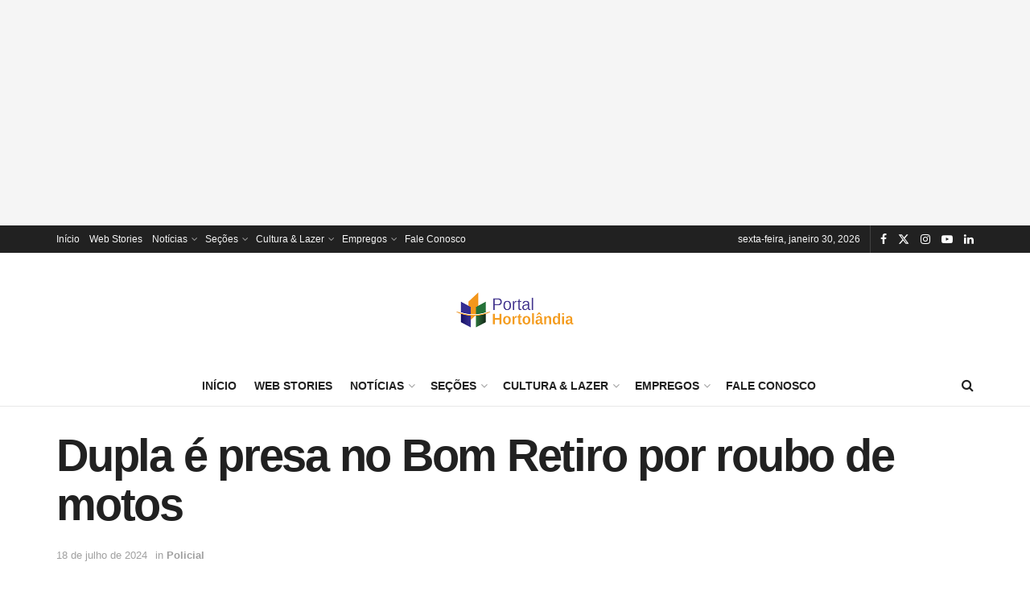

--- FILE ---
content_type: text/html; charset=UTF-8
request_url: https://portalhortolandia.com.br/noticias/policia/bom-retiro-160946/
body_size: 23098
content:
<!doctype html>
<!--[if lt IE 7]> <html class="no-js lt-ie9 lt-ie8 lt-ie7" lang="pt-BR" prefix="og: https://ogp.me/ns#"> <![endif]-->
<!--[if IE 7]>    <html class="no-js lt-ie9 lt-ie8" lang="pt-BR" prefix="og: https://ogp.me/ns#"> <![endif]-->
<!--[if IE 8]>    <html class="no-js lt-ie9" lang="pt-BR" prefix="og: https://ogp.me/ns#"> <![endif]-->
<!--[if IE 9]>    <html class="no-js lt-ie10" lang="pt-BR" prefix="og: https://ogp.me/ns#"> <![endif]-->
<!--[if gt IE 8]><!--> <html class="no-js" lang="pt-BR" prefix="og: https://ogp.me/ns#"> <!--<![endif]-->
<head>
    <meta http-equiv="Content-Type" content="text/html; charset=UTF-8" />
    <meta name='viewport' content='width=device-width, initial-scale=1, user-scalable=yes' />
    <link rel="profile" href="http://gmpg.org/xfn/11" />
    <link rel="pingback" href="https://portalhortolandia.com.br/xmlrpc.php" />
    <script type="text/javascript">
/* <![CDATA[ */
(()=>{var e={};e.g=function(){if("object"==typeof globalThis)return globalThis;try{return this||new Function("return this")()}catch(e){if("object"==typeof window)return window}}(),function({ampUrl:n,isCustomizePreview:t,isAmpDevMode:r,noampQueryVarName:o,noampQueryVarValue:s,disabledStorageKey:i,mobileUserAgents:a,regexRegex:c}){if("undefined"==typeof sessionStorage)return;const d=new RegExp(c);if(!a.some((e=>{const n=e.match(d);return!(!n||!new RegExp(n[1],n[2]).test(navigator.userAgent))||navigator.userAgent.includes(e)})))return;e.g.addEventListener("DOMContentLoaded",(()=>{const e=document.getElementById("amp-mobile-version-switcher");if(!e)return;e.hidden=!1;const n=e.querySelector("a[href]");n&&n.addEventListener("click",(()=>{sessionStorage.removeItem(i)}))}));const g=r&&["paired-browsing-non-amp","paired-browsing-amp"].includes(window.name);if(sessionStorage.getItem(i)||t||g)return;const u=new URL(location.href),m=new URL(n);m.hash=u.hash,u.searchParams.has(o)&&s===u.searchParams.get(o)?sessionStorage.setItem(i,"1"):m.href!==u.href&&(window.stop(),location.replace(m.href))}({"ampUrl":"https:\/\/portalhortolandia.com.br\/noticias\/policia\/bom-retiro-160946\/amp\/","noampQueryVarName":"noamp","noampQueryVarValue":"mobile","disabledStorageKey":"amp_mobile_redirect_disabled","mobileUserAgents":["Mobile","Android","Silk\/","Kindle","BlackBerry","Opera Mini","Opera Mobi"],"regexRegex":"^\\\/((?:.|\\n)+)\\\/([i]*)$","isCustomizePreview":false,"isAmpDevMode":false})})();
/* ]]> */
</script>
			<script type="text/javascript">
			  var jnews_ajax_url = '/?ajax-request=jnews'
			</script>
			<script type="text/javascript">;window.jnews=window.jnews||{},window.jnews.library=window.jnews.library||{},window.jnews.library=function(){"use strict";var e=this;e.win=window,e.doc=document,e.noop=function(){},e.globalBody=e.doc.getElementsByTagName("body")[0],e.globalBody=e.globalBody?e.globalBody:e.doc,e.win.jnewsDataStorage=e.win.jnewsDataStorage||{_storage:new WeakMap,put:function(e,t,n){this._storage.has(e)||this._storage.set(e,new Map),this._storage.get(e).set(t,n)},get:function(e,t){return this._storage.get(e).get(t)},has:function(e,t){return this._storage.has(e)&&this._storage.get(e).has(t)},remove:function(e,t){var n=this._storage.get(e).delete(t);return 0===!this._storage.get(e).size&&this._storage.delete(e),n}},e.windowWidth=function(){return e.win.innerWidth||e.docEl.clientWidth||e.globalBody.clientWidth},e.windowHeight=function(){return e.win.innerHeight||e.docEl.clientHeight||e.globalBody.clientHeight},e.requestAnimationFrame=e.win.requestAnimationFrame||e.win.webkitRequestAnimationFrame||e.win.mozRequestAnimationFrame||e.win.msRequestAnimationFrame||window.oRequestAnimationFrame||function(e){return setTimeout(e,1e3/60)},e.cancelAnimationFrame=e.win.cancelAnimationFrame||e.win.webkitCancelAnimationFrame||e.win.webkitCancelRequestAnimationFrame||e.win.mozCancelAnimationFrame||e.win.msCancelRequestAnimationFrame||e.win.oCancelRequestAnimationFrame||function(e){clearTimeout(e)},e.classListSupport="classList"in document.createElement("_"),e.hasClass=e.classListSupport?function(e,t){return e.classList.contains(t)}:function(e,t){return e.className.indexOf(t)>=0},e.addClass=e.classListSupport?function(t,n){e.hasClass(t,n)||t.classList.add(n)}:function(t,n){e.hasClass(t,n)||(t.className+=" "+n)},e.removeClass=e.classListSupport?function(t,n){e.hasClass(t,n)&&t.classList.remove(n)}:function(t,n){e.hasClass(t,n)&&(t.className=t.className.replace(n,""))},e.objKeys=function(e){var t=[];for(var n in e)Object.prototype.hasOwnProperty.call(e,n)&&t.push(n);return t},e.isObjectSame=function(e,t){var n=!0;return JSON.stringify(e)!==JSON.stringify(t)&&(n=!1),n},e.extend=function(){for(var e,t,n,o=arguments[0]||{},i=1,a=arguments.length;i<a;i++)if(null!==(e=arguments[i]))for(t in e)o!==(n=e[t])&&void 0!==n&&(o[t]=n);return o},e.dataStorage=e.win.jnewsDataStorage,e.isVisible=function(e){return 0!==e.offsetWidth&&0!==e.offsetHeight||e.getBoundingClientRect().length},e.getHeight=function(e){return e.offsetHeight||e.clientHeight||e.getBoundingClientRect().height},e.getWidth=function(e){return e.offsetWidth||e.clientWidth||e.getBoundingClientRect().width},e.supportsPassive=!1;try{var t=Object.defineProperty({},"passive",{get:function(){e.supportsPassive=!0}});"createEvent"in e.doc?e.win.addEventListener("test",null,t):"fireEvent"in e.doc&&e.win.attachEvent("test",null)}catch(e){}e.passiveOption=!!e.supportsPassive&&{passive:!0},e.setStorage=function(e,t){e="jnews-"+e;var n={expired:Math.floor(((new Date).getTime()+432e5)/1e3)};t=Object.assign(n,t);localStorage.setItem(e,JSON.stringify(t))},e.getStorage=function(e){e="jnews-"+e;var t=localStorage.getItem(e);return null!==t&&0<t.length?JSON.parse(localStorage.getItem(e)):{}},e.expiredStorage=function(){var t,n="jnews-";for(var o in localStorage)o.indexOf(n)>-1&&"undefined"!==(t=e.getStorage(o.replace(n,""))).expired&&t.expired<Math.floor((new Date).getTime()/1e3)&&localStorage.removeItem(o)},e.addEvents=function(t,n,o){for(var i in n){var a=["touchstart","touchmove"].indexOf(i)>=0&&!o&&e.passiveOption;"createEvent"in e.doc?t.addEventListener(i,n[i],a):"fireEvent"in e.doc&&t.attachEvent("on"+i,n[i])}},e.removeEvents=function(t,n){for(var o in n)"createEvent"in e.doc?t.removeEventListener(o,n[o]):"fireEvent"in e.doc&&t.detachEvent("on"+o,n[o])},e.triggerEvents=function(t,n,o){var i;o=o||{detail:null};return"createEvent"in e.doc?(!(i=e.doc.createEvent("CustomEvent")||new CustomEvent(n)).initCustomEvent||i.initCustomEvent(n,!0,!1,o),void t.dispatchEvent(i)):"fireEvent"in e.doc?((i=e.doc.createEventObject()).eventType=n,void t.fireEvent("on"+i.eventType,i)):void 0},e.getParents=function(t,n){void 0===n&&(n=e.doc);for(var o=[],i=t.parentNode,a=!1;!a;)if(i){var r=i;r.querySelectorAll(n).length?a=!0:(o.push(r),i=r.parentNode)}else o=[],a=!0;return o},e.forEach=function(e,t,n){for(var o=0,i=e.length;o<i;o++)t.call(n,e[o],o)},e.getText=function(e){return e.innerText||e.textContent},e.setText=function(e,t){var n="object"==typeof t?t.innerText||t.textContent:t;e.innerText&&(e.innerText=n),e.textContent&&(e.textContent=n)},e.httpBuildQuery=function(t){return e.objKeys(t).reduce(function t(n){var o=arguments.length>1&&void 0!==arguments[1]?arguments[1]:null;return function(i,a){var r=n[a];a=encodeURIComponent(a);var s=o?"".concat(o,"[").concat(a,"]"):a;return null==r||"function"==typeof r?(i.push("".concat(s,"=")),i):["number","boolean","string"].includes(typeof r)?(i.push("".concat(s,"=").concat(encodeURIComponent(r))),i):(i.push(e.objKeys(r).reduce(t(r,s),[]).join("&")),i)}}(t),[]).join("&")},e.get=function(t,n,o,i){return o="function"==typeof o?o:e.noop,e.ajax("GET",t,n,o,i)},e.post=function(t,n,o,i){return o="function"==typeof o?o:e.noop,e.ajax("POST",t,n,o,i)},e.ajax=function(t,n,o,i,a){var r=new XMLHttpRequest,s=n,c=e.httpBuildQuery(o);if(t=-1!=["GET","POST"].indexOf(t)?t:"GET",r.open(t,s+("GET"==t?"?"+c:""),!0),"POST"==t&&r.setRequestHeader("Content-type","application/x-www-form-urlencoded"),r.setRequestHeader("X-Requested-With","XMLHttpRequest"),r.onreadystatechange=function(){4===r.readyState&&200<=r.status&&300>r.status&&"function"==typeof i&&i.call(void 0,r.response)},void 0!==a&&!a){return{xhr:r,send:function(){r.send("POST"==t?c:null)}}}return r.send("POST"==t?c:null),{xhr:r}},e.scrollTo=function(t,n,o){function i(e,t,n){this.start=this.position(),this.change=e-this.start,this.currentTime=0,this.increment=20,this.duration=void 0===n?500:n,this.callback=t,this.finish=!1,this.animateScroll()}return Math.easeInOutQuad=function(e,t,n,o){return(e/=o/2)<1?n/2*e*e+t:-n/2*(--e*(e-2)-1)+t},i.prototype.stop=function(){this.finish=!0},i.prototype.move=function(t){e.doc.documentElement.scrollTop=t,e.globalBody.parentNode.scrollTop=t,e.globalBody.scrollTop=t},i.prototype.position=function(){return e.doc.documentElement.scrollTop||e.globalBody.parentNode.scrollTop||e.globalBody.scrollTop},i.prototype.animateScroll=function(){this.currentTime+=this.increment;var t=Math.easeInOutQuad(this.currentTime,this.start,this.change,this.duration);this.move(t),this.currentTime<this.duration&&!this.finish?e.requestAnimationFrame.call(e.win,this.animateScroll.bind(this)):this.callback&&"function"==typeof this.callback&&this.callback()},new i(t,n,o)},e.unwrap=function(t){var n,o=t;e.forEach(t,(function(e,t){n?n+=e:n=e})),o.replaceWith(n)},e.performance={start:function(e){performance.mark(e+"Start")},stop:function(e){performance.mark(e+"End"),performance.measure(e,e+"Start",e+"End")}},e.fps=function(){var t=0,n=0,o=0;!function(){var i=t=0,a=0,r=0,s=document.getElementById("fpsTable"),c=function(t){void 0===document.getElementsByTagName("body")[0]?e.requestAnimationFrame.call(e.win,(function(){c(t)})):document.getElementsByTagName("body")[0].appendChild(t)};null===s&&((s=document.createElement("div")).style.position="fixed",s.style.top="120px",s.style.left="10px",s.style.width="100px",s.style.height="20px",s.style.border="1px solid black",s.style.fontSize="11px",s.style.zIndex="100000",s.style.backgroundColor="white",s.id="fpsTable",c(s));var l=function(){o++,n=Date.now(),(a=(o/(r=(n-t)/1e3)).toPrecision(2))!=i&&(i=a,s.innerHTML=i+"fps"),1<r&&(t=n,o=0),e.requestAnimationFrame.call(e.win,l)};l()}()},e.instr=function(e,t){for(var n=0;n<t.length;n++)if(-1!==e.toLowerCase().indexOf(t[n].toLowerCase()))return!0},e.winLoad=function(t,n){function o(o){if("complete"===e.doc.readyState||"interactive"===e.doc.readyState)return!o||n?setTimeout(t,n||1):t(o),1}o()||e.addEvents(e.win,{load:o})},e.docReady=function(t,n){function o(o){if("complete"===e.doc.readyState||"interactive"===e.doc.readyState)return!o||n?setTimeout(t,n||1):t(o),1}o()||e.addEvents(e.doc,{DOMContentLoaded:o})},e.fireOnce=function(){e.docReady((function(){e.assets=e.assets||[],e.assets.length&&(e.boot(),e.load_assets())}),50)},e.boot=function(){e.length&&e.doc.querySelectorAll("style[media]").forEach((function(e){"not all"==e.getAttribute("media")&&e.removeAttribute("media")}))},e.create_js=function(t,n){var o=e.doc.createElement("script");switch(o.setAttribute("src",t),n){case"defer":o.setAttribute("defer",!0);break;case"async":o.setAttribute("async",!0);break;case"deferasync":o.setAttribute("defer",!0),o.setAttribute("async",!0)}e.globalBody.appendChild(o)},e.load_assets=function(){"object"==typeof e.assets&&e.forEach(e.assets.slice(0),(function(t,n){var o="";t.defer&&(o+="defer"),t.async&&(o+="async"),e.create_js(t.url,o);var i=e.assets.indexOf(t);i>-1&&e.assets.splice(i,1)})),e.assets=jnewsoption.au_scripts=window.jnewsads=[]},e.setCookie=function(e,t,n){var o="";if(n){var i=new Date;i.setTime(i.getTime()+24*n*60*60*1e3),o="; expires="+i.toUTCString()}document.cookie=e+"="+(t||"")+o+"; path=/"},e.getCookie=function(e){for(var t=e+"=",n=document.cookie.split(";"),o=0;o<n.length;o++){for(var i=n[o];" "==i.charAt(0);)i=i.substring(1,i.length);if(0==i.indexOf(t))return i.substring(t.length,i.length)}return null},e.eraseCookie=function(e){document.cookie=e+"=; Path=/; Expires=Thu, 01 Jan 1970 00:00:01 GMT;"},e.docReady((function(){e.globalBody=e.globalBody==e.doc?e.doc.getElementsByTagName("body")[0]:e.globalBody,e.globalBody=e.globalBody?e.globalBody:e.doc})),e.winLoad((function(){e.winLoad((function(){var t=!1;if(void 0!==window.jnewsadmin)if(void 0!==window.file_version_checker){var n=e.objKeys(window.file_version_checker);n.length?n.forEach((function(e){t||"10.0.4"===window.file_version_checker[e]||(t=!0)})):t=!0}else t=!0;t&&(window.jnewsHelper.getMessage(),window.jnewsHelper.getNotice())}),2500)}))},window.jnews.library=new window.jnews.library;</script><!-- Etiqueta do modo de consentimento do Google (gtag.js) dataLayer adicionada pelo Site Kit -->
<script type="text/javascript" id="google_gtagjs-js-consent-mode-data-layer">
/* <![CDATA[ */
window.dataLayer = window.dataLayer || [];function gtag(){dataLayer.push(arguments);}
gtag('consent', 'default', {"ad_personalization":"denied","ad_storage":"denied","ad_user_data":"denied","analytics_storage":"denied","functionality_storage":"denied","security_storage":"denied","personalization_storage":"denied","region":["AT","BE","BG","CH","CY","CZ","DE","DK","EE","ES","FI","FR","GB","GR","HR","HU","IE","IS","IT","LI","LT","LU","LV","MT","NL","NO","PL","PT","RO","SE","SI","SK"],"wait_for_update":500});
window._googlesitekitConsentCategoryMap = {"statistics":["analytics_storage"],"marketing":["ad_storage","ad_user_data","ad_personalization"],"functional":["functionality_storage","security_storage"],"preferences":["personalization_storage"]};
window._googlesitekitConsents = {"ad_personalization":"denied","ad_storage":"denied","ad_user_data":"denied","analytics_storage":"denied","functionality_storage":"denied","security_storage":"denied","personalization_storage":"denied","region":["AT","BE","BG","CH","CY","CZ","DE","DK","EE","ES","FI","FR","GB","GR","HR","HU","IE","IS","IT","LI","LT","LU","LV","MT","NL","NO","PL","PT","RO","SE","SI","SK"],"wait_for_update":500};
/* ]]> */
</script>
<!-- Fim da etiqueta do modo de consentimento do Google (gtag.js) dataLayer adicionada pelo Site Kit -->

<!-- Otimização dos mecanismos de pesquisa pelo Rank Math PRO - https://rankmath.com/ -->
<title>Dupla é presa no Bom Retiro por roubo de motos</title>
<meta name="description" content="Na noite de ontem (17), um motociclista sem placa tentou fugir após verificar a presença da viatura da polícia no Bom Retiro. Não demorou para que os oficiais"/>
<meta name="robots" content="follow, index, max-snippet:-1, max-video-preview:-1, max-image-preview:large"/>
<link rel="canonical" href="https://portalhortolandia.com.br/noticias/policia/bom-retiro-160946/" />
<meta property="og:locale" content="pt_BR" />
<meta property="og:type" content="article" />
<meta property="og:title" content="Dupla é presa no Bom Retiro por roubo de motos" />
<meta property="og:description" content="Na noite de ontem (17), um motociclista sem placa tentou fugir após verificar a presença da viatura da polícia no Bom Retiro. Não demorou para que os oficiais" />
<meta property="og:url" content="https://portalhortolandia.com.br/noticias/policia/bom-retiro-160946/" />
<meta property="og:site_name" content="Portal Hortolândia" />
<meta property="article:publisher" content="https://www.facebook.com/portalhortolandia" />
<meta property="article:author" content="https://www.facebook.com/portalhortolandia" />
<meta property="article:tag" content="Bom Retiro" />
<meta property="article:tag" content="furto" />
<meta property="article:tag" content="Hortolândia" />
<meta property="article:tag" content="polícia" />
<meta property="article:section" content="Policial" />
<meta property="og:updated_time" content="2024-07-18T11:23:41-03:00" />
<meta property="og:image" content="https://portalhortolandia.com.br/wp-content/uploads/2024/07/motos.jpeg" />
<meta property="og:image:secure_url" content="https://portalhortolandia.com.br/wp-content/uploads/2024/07/motos.jpeg" />
<meta property="og:image:width" content="1200" />
<meta property="og:image:height" content="702" />
<meta property="og:image:alt" content="Bom Retiro" />
<meta property="og:image:type" content="image/jpeg" />
<meta property="article:published_time" content="2024-07-18T11:23:33-03:00" />
<meta property="article:modified_time" content="2024-07-18T11:23:41-03:00" />
<meta name="twitter:card" content="summary_large_image" />
<meta name="twitter:title" content="Dupla é presa no Bom Retiro por roubo de motos" />
<meta name="twitter:description" content="Na noite de ontem (17), um motociclista sem placa tentou fugir após verificar a presença da viatura da polícia no Bom Retiro. Não demorou para que os oficiais" />
<meta name="twitter:site" content="@phortolandia" />
<meta name="twitter:creator" content="@phortolandia" />
<meta name="twitter:image" content="https://portalhortolandia.com.br/wp-content/uploads/2024/07/motos.jpeg" />
<meta name="twitter:label1" content="Escrito por" />
<meta name="twitter:data1" content="Oliveira" />
<meta name="twitter:label2" content="Tempo para leitura" />
<meta name="twitter:data2" content="Menos de um minuto" />
<script type="application/ld+json" class="rank-math-schema-pro">{"@context":"https://schema.org","@graph":[{"@type":"Organization","@id":"https://portalhortolandia.com.br/#organization","name":"Portal Hortol\u00e2ndia","sameAs":["https://www.facebook.com/portalhortolandia","https://twitter.com/phortolandia"],"logo":{"@type":"ImageObject","@id":"https://portalhortolandia.com.br/#logo","url":"https://portalhortolandia.com.br/wp-content/uploads/2021/05/logoPH-Novop-1.png","contentUrl":"https://portalhortolandia.com.br/wp-content/uploads/2021/05/logoPH-Novop-1.png","caption":"Portal Hortol\u00e2ndia","inLanguage":"pt-BR","width":"300","height":"99"}},{"@type":"WebSite","@id":"https://portalhortolandia.com.br/#website","url":"https://portalhortolandia.com.br","name":"Portal Hortol\u00e2ndia","alternateName":"Noticias de Hortol\u00e2ndia","publisher":{"@id":"https://portalhortolandia.com.br/#organization"},"inLanguage":"pt-BR"},{"@type":"ImageObject","@id":"https://portalhortolandia.com.br/wp-content/uploads/2024/07/motos.jpeg","url":"https://portalhortolandia.com.br/wp-content/uploads/2024/07/motos.jpeg","width":"1200","height":"702","caption":"Bom Retiro","inLanguage":"pt-BR"},{"@type":"BreadcrumbList","@id":"https://portalhortolandia.com.br/noticias/policia/bom-retiro-160946/#breadcrumb","itemListElement":[{"@type":"ListItem","position":"1","item":{"@id":"https://portalhortolandia.com.br","name":"In\u00edcio"}},{"@type":"ListItem","position":"2","item":{"@id":"https://portalhortolandia.com.br/noticias/policia/bom-retiro-160946/","name":"Dupla \u00e9 presa no Bom Retiro por roubo de motos"}}]},{"@type":"WebPage","@id":"https://portalhortolandia.com.br/noticias/policia/bom-retiro-160946/#webpage","url":"https://portalhortolandia.com.br/noticias/policia/bom-retiro-160946/","name":"Dupla \u00e9 presa no Bom Retiro por roubo de motos","datePublished":"2024-07-18T11:23:33-03:00","dateModified":"2024-07-18T11:23:41-03:00","isPartOf":{"@id":"https://portalhortolandia.com.br/#website"},"primaryImageOfPage":{"@id":"https://portalhortolandia.com.br/wp-content/uploads/2024/07/motos.jpeg"},"inLanguage":"pt-BR","breadcrumb":{"@id":"https://portalhortolandia.com.br/noticias/policia/bom-retiro-160946/#breadcrumb"}},{"@type":"Person","@id":"https://portalhortolandia.com.br/noticias/policia/bom-retiro-160946/#author","name":"Oliveira","description":"Perfil de Oliveira no Oliveira,","image":{"@type":"ImageObject","@id":"https://secure.gravatar.com/avatar/a9d6b2ccaeb5fb958e7438f88220b5d5ae60888d4b98e317662160f564e49bd6?s=96&amp;d=mm&amp;r=g","url":"https://secure.gravatar.com/avatar/a9d6b2ccaeb5fb958e7438f88220b5d5ae60888d4b98e317662160f564e49bd6?s=96&amp;d=mm&amp;r=g","caption":"Oliveira","inLanguage":"pt-BR"},"sameAs":["https://cinemaeseries.com.br"],"worksFor":{"@id":"https://portalhortolandia.com.br/#organization"}},{"@type":"NewsArticle","headline":"Dupla \u00e9 presa no Bom Retiro por roubo de motos","keywords":"Bom Retiro","datePublished":"2024-07-18T11:23:33-03:00","dateModified":"2024-07-18T11:23:41-03:00","author":{"@id":"https://portalhortolandia.com.br/noticias/policia/bom-retiro-160946/#author","name":"Oliveira"},"publisher":{"@id":"https://portalhortolandia.com.br/#organization"},"description":"Na noite de ontem (17), um motociclista sem placa tentou fugir ap\u00f3s verificar a presen\u00e7a da viatura da pol\u00edcia no Bom Retiro. N\u00e3o demorou para que os oficiais","copyrightYear":"2024","copyrightHolder":{"@id":"https://portalhortolandia.com.br/#organization"},"name":"Dupla \u00e9 presa no Bom Retiro por roubo de motos","@id":"https://portalhortolandia.com.br/noticias/policia/bom-retiro-160946/#richSnippet","isPartOf":{"@id":"https://portalhortolandia.com.br/noticias/policia/bom-retiro-160946/#webpage"},"image":{"@id":"https://portalhortolandia.com.br/wp-content/uploads/2024/07/motos.jpeg"},"inLanguage":"pt-BR","mainEntityOfPage":{"@id":"https://portalhortolandia.com.br/noticias/policia/bom-retiro-160946/#webpage"}}]}</script>
<!-- /Plugin de SEO Rank Math para WordPress -->

<link rel='dns-prefetch' href='//www.googletagmanager.com' />
<link rel='dns-prefetch' href='//pagead2.googlesyndication.com' />
<link rel="alternate" type="application/rss+xml" title="Feed para Portal Hortolândia &raquo;" href="https://portalhortolandia.com.br/feed/" />
<link rel="alternate" type="application/rss+xml" title="Feed de comentários para Portal Hortolândia &raquo;" href="https://portalhortolandia.com.br/comments/feed/" />
<link rel="alternate" title="oEmbed (JSON)" type="application/json+oembed" href="https://portalhortolandia.com.br/wp-json/oembed/1.0/embed?url=https%3A%2F%2Fportalhortolandia.com.br%2Fnoticias%2Fpolicia%2Fbom-retiro-160946%2F" />
<link rel="alternate" title="oEmbed (XML)" type="text/xml+oembed" href="https://portalhortolandia.com.br/wp-json/oembed/1.0/embed?url=https%3A%2F%2Fportalhortolandia.com.br%2Fnoticias%2Fpolicia%2Fbom-retiro-160946%2F&#038;format=xml" />
<style id='wp-img-auto-sizes-contain-inline-css' type='text/css'>
img:is([sizes=auto i],[sizes^="auto," i]){contain-intrinsic-size:3000px 1500px}
/*# sourceURL=wp-img-auto-sizes-contain-inline-css */
</style>
<link rel='stylesheet'  href='https://portalhortolandia.com.br/wp-content/plugins/litespeed-cache/assets/css/litespeed-dummy.css?ver=a89e295af64a06d70527adf1106808cd' type='text/css'  />
<style id='wp-emoji-styles-inline-css' type='text/css'>

	img.wp-smiley, img.emoji {
		display: inline !important;
		border: none !important;
		box-shadow: none !important;
		height: 1em !important;
		width: 1em !important;
		margin: 0 0.07em !important;
		vertical-align: -0.1em !important;
		background: none !important;
		padding: 0 !important;
	}
/*# sourceURL=wp-emoji-styles-inline-css */
</style>
<link rel='stylesheet'  href='https://portalhortolandia.com.br/wp-includes/css/dist/block-library/style.min.css?ver=a89e295af64a06d70527adf1106808cd' type='text/css'  />
<style id='wp-block-paragraph-inline-css' type='text/css'>
.is-small-text{font-size:.875em}.is-regular-text{font-size:1em}.is-large-text{font-size:2.25em}.is-larger-text{font-size:3em}.has-drop-cap:not(:focus):first-letter{float:left;font-size:8.4em;font-style:normal;font-weight:100;line-height:.68;margin:.05em .1em 0 0;text-transform:uppercase}body.rtl .has-drop-cap:not(:focus):first-letter{float:none;margin-left:.1em}p.has-drop-cap.has-background{overflow:hidden}:root :where(p.has-background){padding:1.25em 2.375em}:where(p.has-text-color:not(.has-link-color)) a{color:inherit}p.has-text-align-left[style*="writing-mode:vertical-lr"],p.has-text-align-right[style*="writing-mode:vertical-rl"]{rotate:180deg}
/*# sourceURL=https://portalhortolandia.com.br/wp-includes/blocks/paragraph/style.min.css */
</style>
<style id='global-styles-inline-css' type='text/css'>
:root{--wp--preset--aspect-ratio--square: 1;--wp--preset--aspect-ratio--4-3: 4/3;--wp--preset--aspect-ratio--3-4: 3/4;--wp--preset--aspect-ratio--3-2: 3/2;--wp--preset--aspect-ratio--2-3: 2/3;--wp--preset--aspect-ratio--16-9: 16/9;--wp--preset--aspect-ratio--9-16: 9/16;--wp--preset--color--black: #000000;--wp--preset--color--cyan-bluish-gray: #abb8c3;--wp--preset--color--white: #ffffff;--wp--preset--color--pale-pink: #f78da7;--wp--preset--color--vivid-red: #cf2e2e;--wp--preset--color--luminous-vivid-orange: #ff6900;--wp--preset--color--luminous-vivid-amber: #fcb900;--wp--preset--color--light-green-cyan: #7bdcb5;--wp--preset--color--vivid-green-cyan: #00d084;--wp--preset--color--pale-cyan-blue: #8ed1fc;--wp--preset--color--vivid-cyan-blue: #0693e3;--wp--preset--color--vivid-purple: #9b51e0;--wp--preset--gradient--vivid-cyan-blue-to-vivid-purple: linear-gradient(135deg,rgb(6,147,227) 0%,rgb(155,81,224) 100%);--wp--preset--gradient--light-green-cyan-to-vivid-green-cyan: linear-gradient(135deg,rgb(122,220,180) 0%,rgb(0,208,130) 100%);--wp--preset--gradient--luminous-vivid-amber-to-luminous-vivid-orange: linear-gradient(135deg,rgb(252,185,0) 0%,rgb(255,105,0) 100%);--wp--preset--gradient--luminous-vivid-orange-to-vivid-red: linear-gradient(135deg,rgb(255,105,0) 0%,rgb(207,46,46) 100%);--wp--preset--gradient--very-light-gray-to-cyan-bluish-gray: linear-gradient(135deg,rgb(238,238,238) 0%,rgb(169,184,195) 100%);--wp--preset--gradient--cool-to-warm-spectrum: linear-gradient(135deg,rgb(74,234,220) 0%,rgb(151,120,209) 20%,rgb(207,42,186) 40%,rgb(238,44,130) 60%,rgb(251,105,98) 80%,rgb(254,248,76) 100%);--wp--preset--gradient--blush-light-purple: linear-gradient(135deg,rgb(255,206,236) 0%,rgb(152,150,240) 100%);--wp--preset--gradient--blush-bordeaux: linear-gradient(135deg,rgb(254,205,165) 0%,rgb(254,45,45) 50%,rgb(107,0,62) 100%);--wp--preset--gradient--luminous-dusk: linear-gradient(135deg,rgb(255,203,112) 0%,rgb(199,81,192) 50%,rgb(65,88,208) 100%);--wp--preset--gradient--pale-ocean: linear-gradient(135deg,rgb(255,245,203) 0%,rgb(182,227,212) 50%,rgb(51,167,181) 100%);--wp--preset--gradient--electric-grass: linear-gradient(135deg,rgb(202,248,128) 0%,rgb(113,206,126) 100%);--wp--preset--gradient--midnight: linear-gradient(135deg,rgb(2,3,129) 0%,rgb(40,116,252) 100%);--wp--preset--font-size--small: 13px;--wp--preset--font-size--medium: 20px;--wp--preset--font-size--large: 36px;--wp--preset--font-size--x-large: 42px;--wp--preset--spacing--20: 0.44rem;--wp--preset--spacing--30: 0.67rem;--wp--preset--spacing--40: 1rem;--wp--preset--spacing--50: 1.5rem;--wp--preset--spacing--60: 2.25rem;--wp--preset--spacing--70: 3.38rem;--wp--preset--spacing--80: 5.06rem;--wp--preset--shadow--natural: 6px 6px 9px rgba(0, 0, 0, 0.2);--wp--preset--shadow--deep: 12px 12px 50px rgba(0, 0, 0, 0.4);--wp--preset--shadow--sharp: 6px 6px 0px rgba(0, 0, 0, 0.2);--wp--preset--shadow--outlined: 6px 6px 0px -3px rgb(255, 255, 255), 6px 6px rgb(0, 0, 0);--wp--preset--shadow--crisp: 6px 6px 0px rgb(0, 0, 0);}:where(.is-layout-flex){gap: 0.5em;}:where(.is-layout-grid){gap: 0.5em;}body .is-layout-flex{display: flex;}.is-layout-flex{flex-wrap: wrap;align-items: center;}.is-layout-flex > :is(*, div){margin: 0;}body .is-layout-grid{display: grid;}.is-layout-grid > :is(*, div){margin: 0;}:where(.wp-block-columns.is-layout-flex){gap: 2em;}:where(.wp-block-columns.is-layout-grid){gap: 2em;}:where(.wp-block-post-template.is-layout-flex){gap: 1.25em;}:where(.wp-block-post-template.is-layout-grid){gap: 1.25em;}.has-black-color{color: var(--wp--preset--color--black) !important;}.has-cyan-bluish-gray-color{color: var(--wp--preset--color--cyan-bluish-gray) !important;}.has-white-color{color: var(--wp--preset--color--white) !important;}.has-pale-pink-color{color: var(--wp--preset--color--pale-pink) !important;}.has-vivid-red-color{color: var(--wp--preset--color--vivid-red) !important;}.has-luminous-vivid-orange-color{color: var(--wp--preset--color--luminous-vivid-orange) !important;}.has-luminous-vivid-amber-color{color: var(--wp--preset--color--luminous-vivid-amber) !important;}.has-light-green-cyan-color{color: var(--wp--preset--color--light-green-cyan) !important;}.has-vivid-green-cyan-color{color: var(--wp--preset--color--vivid-green-cyan) !important;}.has-pale-cyan-blue-color{color: var(--wp--preset--color--pale-cyan-blue) !important;}.has-vivid-cyan-blue-color{color: var(--wp--preset--color--vivid-cyan-blue) !important;}.has-vivid-purple-color{color: var(--wp--preset--color--vivid-purple) !important;}.has-black-background-color{background-color: var(--wp--preset--color--black) !important;}.has-cyan-bluish-gray-background-color{background-color: var(--wp--preset--color--cyan-bluish-gray) !important;}.has-white-background-color{background-color: var(--wp--preset--color--white) !important;}.has-pale-pink-background-color{background-color: var(--wp--preset--color--pale-pink) !important;}.has-vivid-red-background-color{background-color: var(--wp--preset--color--vivid-red) !important;}.has-luminous-vivid-orange-background-color{background-color: var(--wp--preset--color--luminous-vivid-orange) !important;}.has-luminous-vivid-amber-background-color{background-color: var(--wp--preset--color--luminous-vivid-amber) !important;}.has-light-green-cyan-background-color{background-color: var(--wp--preset--color--light-green-cyan) !important;}.has-vivid-green-cyan-background-color{background-color: var(--wp--preset--color--vivid-green-cyan) !important;}.has-pale-cyan-blue-background-color{background-color: var(--wp--preset--color--pale-cyan-blue) !important;}.has-vivid-cyan-blue-background-color{background-color: var(--wp--preset--color--vivid-cyan-blue) !important;}.has-vivid-purple-background-color{background-color: var(--wp--preset--color--vivid-purple) !important;}.has-black-border-color{border-color: var(--wp--preset--color--black) !important;}.has-cyan-bluish-gray-border-color{border-color: var(--wp--preset--color--cyan-bluish-gray) !important;}.has-white-border-color{border-color: var(--wp--preset--color--white) !important;}.has-pale-pink-border-color{border-color: var(--wp--preset--color--pale-pink) !important;}.has-vivid-red-border-color{border-color: var(--wp--preset--color--vivid-red) !important;}.has-luminous-vivid-orange-border-color{border-color: var(--wp--preset--color--luminous-vivid-orange) !important;}.has-luminous-vivid-amber-border-color{border-color: var(--wp--preset--color--luminous-vivid-amber) !important;}.has-light-green-cyan-border-color{border-color: var(--wp--preset--color--light-green-cyan) !important;}.has-vivid-green-cyan-border-color{border-color: var(--wp--preset--color--vivid-green-cyan) !important;}.has-pale-cyan-blue-border-color{border-color: var(--wp--preset--color--pale-cyan-blue) !important;}.has-vivid-cyan-blue-border-color{border-color: var(--wp--preset--color--vivid-cyan-blue) !important;}.has-vivid-purple-border-color{border-color: var(--wp--preset--color--vivid-purple) !important;}.has-vivid-cyan-blue-to-vivid-purple-gradient-background{background: var(--wp--preset--gradient--vivid-cyan-blue-to-vivid-purple) !important;}.has-light-green-cyan-to-vivid-green-cyan-gradient-background{background: var(--wp--preset--gradient--light-green-cyan-to-vivid-green-cyan) !important;}.has-luminous-vivid-amber-to-luminous-vivid-orange-gradient-background{background: var(--wp--preset--gradient--luminous-vivid-amber-to-luminous-vivid-orange) !important;}.has-luminous-vivid-orange-to-vivid-red-gradient-background{background: var(--wp--preset--gradient--luminous-vivid-orange-to-vivid-red) !important;}.has-very-light-gray-to-cyan-bluish-gray-gradient-background{background: var(--wp--preset--gradient--very-light-gray-to-cyan-bluish-gray) !important;}.has-cool-to-warm-spectrum-gradient-background{background: var(--wp--preset--gradient--cool-to-warm-spectrum) !important;}.has-blush-light-purple-gradient-background{background: var(--wp--preset--gradient--blush-light-purple) !important;}.has-blush-bordeaux-gradient-background{background: var(--wp--preset--gradient--blush-bordeaux) !important;}.has-luminous-dusk-gradient-background{background: var(--wp--preset--gradient--luminous-dusk) !important;}.has-pale-ocean-gradient-background{background: var(--wp--preset--gradient--pale-ocean) !important;}.has-electric-grass-gradient-background{background: var(--wp--preset--gradient--electric-grass) !important;}.has-midnight-gradient-background{background: var(--wp--preset--gradient--midnight) !important;}.has-small-font-size{font-size: var(--wp--preset--font-size--small) !important;}.has-medium-font-size{font-size: var(--wp--preset--font-size--medium) !important;}.has-large-font-size{font-size: var(--wp--preset--font-size--large) !important;}.has-x-large-font-size{font-size: var(--wp--preset--font-size--x-large) !important;}
/*# sourceURL=global-styles-inline-css */
</style>

<style id='classic-theme-styles-inline-css' type='text/css'>
/*! This file is auto-generated */
.wp-block-button__link{color:#fff;background-color:#32373c;border-radius:9999px;box-shadow:none;text-decoration:none;padding:calc(.667em + 2px) calc(1.333em + 2px);font-size:1.125em}.wp-block-file__button{background:#32373c;color:#fff;text-decoration:none}
/*# sourceURL=/wp-includes/css/classic-themes.min.css */
</style>
<link rel='stylesheet'  href='https://portalhortolandia.com.br/wp-content/themes/jnews/assets/fonts/font-awesome/font-awesome.min.css?ver=12.0.3' type='text/css'  />
<link rel='preload' as='font' type='font/woff2' crossorigin  href='https://portalhortolandia.com.br/wp-content/themes/jnews/assets/fonts/font-awesome/fonts/fontawesome-webfont.woff2?v=4.7.0' type='text/css'  />
<link rel='preload' as='font' type='font/woff' crossorigin  href='https://portalhortolandia.com.br/wp-content/themes/jnews/assets/fonts/jegicon/fonts/jegicon.woff' type='text/css'  />
<link rel='stylesheet'  href='https://portalhortolandia.com.br/wp-content/themes/jnews/assets/fonts/jegicon/jegicon.css?ver=12.0.3' type='text/css'  />
<link rel='stylesheet'  href='https://portalhortolandia.com.br/wp-content/themes/jnews/assets/css/jquery.jscrollpane.css?ver=12.0.3' type='text/css'  />
<link rel='stylesheet'  href='https://portalhortolandia.com.br/wp-content/themes/jnews/assets/css/okayNav.css?ver=12.0.3' type='text/css'  />
<link rel='stylesheet'  href='https://portalhortolandia.com.br/wp-content/themes/jnews/assets/css/magnific-popup.css?ver=12.0.3' type='text/css'  />
<link rel='stylesheet'  href='https://portalhortolandia.com.br/wp-content/themes/jnews/assets/css/chosen/chosen.css?ver=12.0.3' type='text/css'  />
<link rel='stylesheet'  href='https://portalhortolandia.com.br/wp-content/themes/jnews/assets/css/main.css?ver=12.0.3' type='text/css'  />
<link rel='stylesheet'  href='https://portalhortolandia.com.br/wp-content/themes/jnews/assets/css/pages.css?ver=12.0.3' type='text/css'  />
<link rel='stylesheet'  href='https://portalhortolandia.com.br/wp-content/themes/jnews/assets/css/single.css?ver=12.0.3' type='text/css'  />
<link rel='stylesheet'  href='https://portalhortolandia.com.br/wp-content/themes/jnews/assets/css/responsive.css?ver=12.0.3' type='text/css'  />
<link rel='stylesheet'  href='https://portalhortolandia.com.br/wp-content/themes/jnews/assets/css/pb-temp.css?ver=12.0.3' type='text/css'  />
<link rel='stylesheet'  href='https://portalhortolandia.com.br/wp-content/themes/jnews/style.css?ver=12.0.3' type='text/css'  />
<link rel='stylesheet'  href='https://portalhortolandia.com.br/wp-content/themes/jnews/assets/css/darkmode.css?ver=12.0.3' type='text/css'  />
<script type="text/javascript" src="https://portalhortolandia.com.br/wp-includes/js/jquery/jquery.min.js?ver=3.7.1" id="jquery-core-js"></script>
<script type="text/javascript" src="https://portalhortolandia.com.br/wp-includes/js/jquery/jquery-migrate.min.js?ver=3.4.1" id="jquery-migrate-js"></script>

<!-- Snippet da etiqueta do Google (gtag.js) adicionado pelo Site Kit -->
<!-- Snippet do Google Análises adicionado pelo Site Kit -->
<script type="text/javascript" src="https://www.googletagmanager.com/gtag/js?id=GT-NFXGDDWX" id="google_gtagjs-js" async></script>
<script type="text/javascript" id="google_gtagjs-js-after">
/* <![CDATA[ */
window.dataLayer = window.dataLayer || [];function gtag(){dataLayer.push(arguments);}
gtag("set","linker",{"domains":["portalhortolandia.com.br"]});
gtag("js", new Date());
gtag("set", "developer_id.dZTNiMT", true);
gtag("config", "GT-NFXGDDWX", {"googlesitekit_post_type":"post","googlesitekit_post_author":"Oliveira","googlesitekit_post_date":"20240718"});
 window._googlesitekit = window._googlesitekit || {}; window._googlesitekit.throttledEvents = []; window._googlesitekit.gtagEvent = (name, data) => { var key = JSON.stringify( { name, data } ); if ( !! window._googlesitekit.throttledEvents[ key ] ) { return; } window._googlesitekit.throttledEvents[ key ] = true; setTimeout( () => { delete window._googlesitekit.throttledEvents[ key ]; }, 5 ); gtag( "event", name, { ...data, event_source: "site-kit" } ); }; 
//# sourceURL=google_gtagjs-js-after
/* ]]> */
</script>
<link rel="https://api.w.org/" href="https://portalhortolandia.com.br/wp-json/" /><link rel="alternate" title="JSON" type="application/json" href="https://portalhortolandia.com.br/wp-json/wp/v2/posts/160946" />
<meta name="generator" content="Site Kit by Google 1.171.0" /><link rel="alternate" type="text/html" media="only screen and (max-width: 640px)" href="https://portalhortolandia.com.br/noticias/policia/bom-retiro-160946/amp/"><link rel="icon" type="image/png" href="/wp-content/uploads/fbrfg/favicon-96x96.png" sizes="96x96" />
<link rel="icon" type="image/svg+xml" href="/wp-content/uploads/fbrfg/favicon.svg" />
<link rel="shortcut icon" href="/wp-content/uploads/fbrfg/favicon.ico" />
<link rel="apple-touch-icon" sizes="180x180" href="/wp-content/uploads/fbrfg/apple-touch-icon.png" />
<link rel="manifest" href="/wp-content/uploads/fbrfg/site.webmanifest" />
<!-- Meta-etiquetas do Google AdSense adicionado pelo Site Kit -->
<meta name="google-adsense-platform-account" content="ca-host-pub-2644536267352236">
<meta name="google-adsense-platform-domain" content="sitekit.withgoogle.com">
<!-- Fim das meta-etiquetas do Google AdSense adicionado pelo Site Kit -->

<!-- Snippet do Gerenciador de Tags do Google adicionado pelo Site Kit -->
<script type="text/javascript">
/* <![CDATA[ */

			( function( w, d, s, l, i ) {
				w[l] = w[l] || [];
				w[l].push( {'gtm.start': new Date().getTime(), event: 'gtm.js'} );
				var f = d.getElementsByTagName( s )[0],
					j = d.createElement( s ), dl = l != 'dataLayer' ? '&l=' + l : '';
				j.async = true;
				j.src = 'https://www.googletagmanager.com/gtm.js?id=' + i + dl;
				f.parentNode.insertBefore( j, f );
			} )( window, document, 'script', 'dataLayer', 'GTM-5SC5XFQ' );
			
/* ]]> */
</script>

<!-- Fim do código do Gerenciador de Etiquetas do Google adicionado pelo Site Kit -->

<!-- Código do Google Adsense adicionado pelo Site Kit -->
<script type="text/javascript" async="async" src="https://pagead2.googlesyndication.com/pagead/js/adsbygoogle.js?client=ca-pub-5671171516612668&amp;host=ca-host-pub-2644536267352236" crossorigin="anonymous"></script>

<!-- Fim do código do Google AdSense adicionado pelo Site Kit -->
<style>#amp-mobile-version-switcher{left:0;position:absolute;width:100%;z-index:100}#amp-mobile-version-switcher>a{background-color:#444;border:0;color:#eaeaea;display:block;font-family:-apple-system,BlinkMacSystemFont,Segoe UI,Roboto,Oxygen-Sans,Ubuntu,Cantarell,Helvetica Neue,sans-serif;font-size:16px;font-weight:600;padding:15px 0;text-align:center;-webkit-text-decoration:none;text-decoration:none}#amp-mobile-version-switcher>a:active,#amp-mobile-version-switcher>a:focus,#amp-mobile-version-switcher>a:hover{-webkit-text-decoration:underline;text-decoration:underline}</style><!-- Google tag (gtag.js) head and footer-->
<script async src="https://www.googletagmanager.com/gtag/js?id=G-GCXCB6K6J7"></script>
<script>
  window.dataLayer = window.dataLayer || [];
  function gtag(){dataLayer.push(arguments);}
  gtag('js', new Date());

  gtag('config', 'G-GCXCB6K6J7');
</script>

<script async src="https://pagead2.googlesyndication.com/pagead/js/adsbygoogle.js?client=ca-pub-5671171516612668"
     crossorigin="anonymous"></script>

<script async src="https://pagead2.googlesyndication.com/pagead/js/adsbygoogle.js?client=ca-pub-4753895285503565"
     crossorigin="anonymous"></script>

<!-- Meta Pixel Code -->
<script>
!function(f,b,e,v,n,t,s)
{if(f.fbq)return;n=f.fbq=function(){n.callMethod?
n.callMethod.apply(n,arguments):n.queue.push(arguments)};
if(!f._fbq)f._fbq=n;n.push=n;n.loaded=!0;n.version='2.0';
n.queue=[];t=b.createElement(e);t.async=!0;
t.src=v;s=b.getElementsByTagName(e)[0];
s.parentNode.insertBefore(t,s)}(window, document,'script',
'https://connect.facebook.net/en_US/fbevents.js');
fbq('init', '222832155248858');
fbq('track', 'PageView');
</script>
<noscript><img height="1" width="1" style="display:none"
src="https://www.facebook.com/tr?id=222832155248858&ev=PageView&noscript=1"
/></noscript>
<!-- End Meta Pixel Code -->

<script async src="https://securepubads.g.doubleclick.net/tag/js/gpt.js" crossorigin="anonymous"></script>
<script>
  window.googletag = window.googletag || {cmd: []};
  googletag.cmd.push(function() {
    googletag.defineSlot('/21709901707/bn320x100', [320, 100], 'div-gpt-ad-1759340665364-0').addService(googletag.pubads());
    googletag.pubads().enableSingleRequest();
    googletag.enableServices();
  });
</script>
<link rel="icon" href="https://portalhortolandia.com.br/wp-content/uploads/2021/05/cropped-cropped-logoPH-Novop-1-32x32.png" sizes="32x32" />
<link rel="icon" href="https://portalhortolandia.com.br/wp-content/uploads/2021/05/cropped-cropped-logoPH-Novop-1-192x192.png" sizes="192x192" />
<link rel="apple-touch-icon" href="https://portalhortolandia.com.br/wp-content/uploads/2021/05/cropped-cropped-logoPH-Novop-1-180x180.png" />
<meta name="msapplication-TileImage" content="https://portalhortolandia.com.br/wp-content/uploads/2021/05/cropped-cropped-logoPH-Novop-1-270x270.png" />
</head>
<body class="wp-singular post-template-default single single-post postid-160946 single-format-standard wp-custom-logo wp-embed-responsive wp-theme-jnews jeg_toggle_light jeg_single_tpl_2 jnews jsc_normal">


    
    
    <div class="jeg_ad jeg_ad_top jnews_header_top_ads">
        <div class='ads-wrapper  '><div class='ads_code'><center><script async src="https://pagead2.googlesyndication.com/pagead/js/adsbygoogle.js?client=ca-pub-5671171516612668"
     crossorigin="anonymous"></script>
<!-- 2024 -->
<ins class="adsbygoogle"
     style="display:block"
     data-ad-client="ca-pub-5671171516612668"
     data-ad-slot="7950883803"
     data-ad-format="auto"
     data-full-width-responsive="true"></ins>
<script>
     (adsbygoogle = window.adsbygoogle || []).push({});
</script></center></div></div>    </div>

    <!-- The Main Wrapper
    ============================================= -->
    <div class="jeg_viewport">

        
        <div class="jeg_header_wrapper">
            <div class="jeg_header_instagram_wrapper">
    </div>

<!-- HEADER -->
<div class="jeg_header normal">
    <div class="jeg_topbar jeg_container jeg_navbar_wrapper dark">
    <div class="container">
        <div class="jeg_nav_row">
            
                <div class="jeg_nav_col jeg_nav_left  jeg_nav_grow">
                    <div class="item_wrap jeg_nav_alignleft">
                        <div class="jeg_nav_item">
	<ul class="jeg_menu jeg_top_menu"><li id="menu-item-2604" class="menu-item menu-item-type-custom menu-item-object-custom menu-item-2604"><a href="/">Início</a></li>
<li id="menu-item-147680" class="menu-item menu-item-type-custom menu-item-object-custom menu-item-147680"><a href="/webstories/">Web Stories</a></li>
<li id="menu-item-2390" class="menu-item menu-item-type-taxonomy menu-item-object-category current-post-ancestor menu-item-has-children menu-item-2390"><a href="https://portalhortolandia.com.br/noticias/">Notícias</a>
<ul class="sub-menu">
	<li id="menu-item-2397" class="menu-item menu-item-type-taxonomy menu-item-object-category menu-item-2397"><a href="https://portalhortolandia.com.br/noticias/nossa-cidade/">Nossa Cidade</a></li>
	<li id="menu-item-2398" class="menu-item menu-item-type-taxonomy menu-item-object-category menu-item-2398"><a href="https://portalhortolandia.com.br/noticias/nossa-regiao/">Nossa Região</a></li>
	<li id="menu-item-2400" class="menu-item menu-item-type-taxonomy menu-item-object-category menu-item-2400"><a href="https://portalhortolandia.com.br/noticias/sao-paulo/">São Paulo</a></li>
	<li id="menu-item-2391" class="menu-item menu-item-type-taxonomy menu-item-object-category menu-item-2391"><a href="https://portalhortolandia.com.br/noticias/brasil/">Brasil</a></li>
	<li id="menu-item-2399" class="menu-item menu-item-type-taxonomy menu-item-object-category current-post-ancestor current-menu-parent current-post-parent menu-item-2399"><a href="https://portalhortolandia.com.br/noticias/policia/">Policial</a></li>
	<li id="menu-item-172272" class="menu-item menu-item-type-taxonomy menu-item-object-category menu-item-172272"><a href="https://portalhortolandia.com.br/noticias/automovel/">Automóvel</a></li>
	<li id="menu-item-2394" class="menu-item menu-item-type-taxonomy menu-item-object-category menu-item-2394"><a href="https://portalhortolandia.com.br/noticias/esporte/">Esportes</a></li>
	<li id="menu-item-2393" class="menu-item menu-item-type-taxonomy menu-item-object-category menu-item-2393"><a href="https://portalhortolandia.com.br/noticias/cursos/">Cursos</a></li>
	<li id="menu-item-172270" class="menu-item menu-item-type-taxonomy menu-item-object-category menu-item-172270"><a href="https://portalhortolandia.com.br/noticias/casa-e-jardim/">Casa e Jardim</a></li>
</ul>
</li>
<li id="menu-item-2405" class="menu-item menu-item-type-taxonomy menu-item-object-category menu-item-has-children menu-item-2405"><a href="https://portalhortolandia.com.br/secoes/">Seções</a>
<ul class="sub-menu">
	<li id="menu-item-2406" class="menu-item menu-item-type-taxonomy menu-item-object-category menu-item-2406"><a href="https://portalhortolandia.com.br/secoes/coluna/">Coluna</a></li>
	<li id="menu-item-2407" class="menu-item menu-item-type-taxonomy menu-item-object-category menu-item-2407"><a href="https://portalhortolandia.com.br/secoes/culinaria/">Culinária</a></li>
	<li id="menu-item-2409" class="menu-item menu-item-type-taxonomy menu-item-object-category menu-item-2409"><a href="https://portalhortolandia.com.br/secoes/economia/">Economia</a></li>
	<li id="menu-item-2412" class="menu-item menu-item-type-taxonomy menu-item-object-category menu-item-2412"><a href="https://portalhortolandia.com.br/secoes/moda/">Moda</a></li>
	<li id="menu-item-2414" class="menu-item menu-item-type-taxonomy menu-item-object-category menu-item-2414"><a href="https://portalhortolandia.com.br/secoes/saude-e-beleza/">Saúde &amp; Beleza</a></li>
	<li id="menu-item-2413" class="menu-item menu-item-type-taxonomy menu-item-object-category menu-item-2413"><a href="https://portalhortolandia.com.br/secoes/outros/">Outros</a></li>
	<li id="menu-item-17399" class="menu-item menu-item-type-taxonomy menu-item-object-category menu-item-17399"><a href="https://portalhortolandia.com.br/anuncios/">Anúncios</a></li>
</ul>
</li>
<li id="menu-item-2373" class="menu-item menu-item-type-taxonomy menu-item-object-category menu-item-has-children menu-item-2373"><a href="https://portalhortolandia.com.br/cultura-e-lazer/">Cultura &amp; Lazer</a>
<ul class="sub-menu">
	<li id="menu-item-2374" class="menu-item menu-item-type-taxonomy menu-item-object-category menu-item-2374"><a href="https://portalhortolandia.com.br/cultura-e-lazer/eventos/">Eventos</a></li>
	<li id="menu-item-2375" class="menu-item menu-item-type-taxonomy menu-item-object-category menu-item-2375"><a href="https://portalhortolandia.com.br/cultura-e-lazer/dicas-de-leitura/">Dicas de leitura</a></li>
	<li id="menu-item-2376" class="menu-item menu-item-type-taxonomy menu-item-object-category menu-item-2376"><a href="https://portalhortolandia.com.br/cultura-e-lazer/passeios-e-viagens/">Passeios e Viagens</a></li>
	<li id="menu-item-2377" class="menu-item menu-item-type-taxonomy menu-item-object-category menu-item-2377"><a href="https://portalhortolandia.com.br/cultura-e-lazer/tv-cinema-teatro/">TV, Cinema e Teatro</a></li>
</ul>
</li>
<li id="menu-item-2378" class="menu-item menu-item-type-taxonomy menu-item-object-category menu-item-has-children menu-item-2378"><a href="https://portalhortolandia.com.br/empregos/">Empregos</a>
<ul class="sub-menu">
	<li id="menu-item-97202" class="menu-item menu-item-type-custom menu-item-object-custom menu-item-97202"><a href="https://portalhortolandia.com.br/empregos">Vagas de emprego</a></li>
	<li id="menu-item-120509" class="menu-item menu-item-type-post_type menu-item-object-page menu-item-120509"><a href="https://portalhortolandia.com.br/enviar-vagas-agencias-ou-empresa/">Enviar Vagas (Agências ou empresa)</a></li>
</ul>
</li>
<li id="menu-item-83623" class="menu-item menu-item-type-post_type menu-item-object-page menu-item-83623"><a href="https://portalhortolandia.com.br/fale-conosco/">Fale Conosco</a></li>
</ul></div>                    </div>
                </div>

                
                <div class="jeg_nav_col jeg_nav_center  jeg_nav_normal">
                    <div class="item_wrap jeg_nav_aligncenter">
                                            </div>
                </div>

                
                <div class="jeg_nav_col jeg_nav_right  jeg_nav_normal">
                    <div class="item_wrap jeg_nav_alignright">
                        <div class="jeg_nav_item jeg_top_date">
    sexta-feira, janeiro 30, 2026</div>			<div
				class="jeg_nav_item socials_widget jeg_social_icon_block nobg">
				<a href="https://www.facebook.com/portalhortolandia" target='_blank' rel='external noopener nofollow'  aria-label="Find us on Facebook" class="jeg_facebook"><i class="fa fa-facebook"></i> </a><a href="https://twitter.com/PHortolandia" target='_blank' rel='external noopener nofollow'  aria-label="Find us on Twitter" class="jeg_twitter"><i class="fa fa-twitter"><span class="jeg-icon icon-twitter"><svg xmlns="http://www.w3.org/2000/svg" height="1em" viewBox="0 0 512 512"><!--! Font Awesome Free 6.4.2 by @fontawesome - https://fontawesome.com License - https://fontawesome.com/license (Commercial License) Copyright 2023 Fonticons, Inc. --><path d="M389.2 48h70.6L305.6 224.2 487 464H345L233.7 318.6 106.5 464H35.8L200.7 275.5 26.8 48H172.4L272.9 180.9 389.2 48zM364.4 421.8h39.1L151.1 88h-42L364.4 421.8z"/></svg></span></i> </a><a href="https://www.instagram.com/portalhortolandia" target='_blank' rel='external noopener nofollow'  aria-label="Find us on Instagram" class="jeg_instagram"><i class="fa fa-instagram"></i> </a><a href="https://www.youtube.com/portalhortolandia" target='_blank' rel='external noopener nofollow'  aria-label="Find us on Youtube" class="jeg_youtube"><i class="fa fa-youtube-play"></i> </a><a href="https://www.linkedin.com/company/portal-hortolandia" target='_blank' rel='external noopener nofollow'  aria-label="Find us on LinkedIn" class="jeg_linkedin"><i class="fa fa-linkedin"></i> </a>			</div>
			                    </div>
                </div>

                        </div>
    </div>
</div><!-- /.jeg_container --><div class="jeg_midbar jeg_container jeg_navbar_wrapper normal">
    <div class="container">
        <div class="jeg_nav_row">
            
                <div class="jeg_nav_col jeg_nav_left jeg_nav_normal">
                    <div class="item_wrap jeg_nav_alignleft">
                                            </div>
                </div>

                
                <div class="jeg_nav_col jeg_nav_center jeg_nav_grow">
                    <div class="item_wrap jeg_nav_aligncenter">
                        <div class="jeg_nav_item jeg_logo jeg_desktop_logo">
			<div class="site-title">
			<a href="https://portalhortolandia.com.br/" aria-label="Visit Homepage" style="padding: 0px 0px 0px 0px;">
				<img class='jeg_logo_img' src="https://portalhortolandia.com.br/wp-content/uploads/2021/05/logoPH-Novop-1.png" srcset="https://portalhortolandia.com.br/wp-content/uploads/2021/05/logoPH-Novop-1.png 1x, https://portalhortolandia.com.br/wp-content/uploads/2021/05/logoPH-Novop-1.png 2x" alt="Portal Hortolândia"data-light-src="https://portalhortolandia.com.br/wp-content/uploads/2021/05/logoPH-Novop-1.png" data-light-srcset="https://portalhortolandia.com.br/wp-content/uploads/2021/05/logoPH-Novop-1.png 1x, https://portalhortolandia.com.br/wp-content/uploads/2021/05/logoPH-Novop-1.png 2x" data-dark-src="https://portalhortolandia.com.br/wp-content/uploads/2021/05/logoPH-Novop-1.png" data-dark-srcset="https://portalhortolandia.com.br/wp-content/uploads/2021/05/logoPH-Novop-1.png 1x, https://portalhortolandia.com.br/wp-content/uploads/2021/05/logoPH-Novop-1.png 2x"width="300" height="99">			</a>
		</div>
	</div>
                    </div>
                </div>

                
                <div class="jeg_nav_col jeg_nav_right jeg_nav_normal">
                    <div class="item_wrap jeg_nav_alignright">
                                            </div>
                </div>

                        </div>
    </div>
</div><div class="jeg_bottombar jeg_navbar jeg_container jeg_navbar_wrapper jeg_navbar_normal jeg_navbar_normal">
    <div class="container">
        <div class="jeg_nav_row">
            
                <div class="jeg_nav_col jeg_nav_left jeg_nav_normal">
                    <div class="item_wrap jeg_nav_alignleft">
                                            </div>
                </div>

                
                <div class="jeg_nav_col jeg_nav_center jeg_nav_grow">
                    <div class="item_wrap jeg_nav_aligncenter">
                        <div class="jeg_nav_item jeg_main_menu_wrapper">
<div class="jeg_mainmenu_wrap"><ul class="jeg_menu jeg_main_menu jeg_menu_style_1" data-animation="animate"><li class="menu-item menu-item-type-custom menu-item-object-custom menu-item-2604 bgnav" data-item-row="default" ><a href="/">Início</a></li>
<li class="menu-item menu-item-type-custom menu-item-object-custom menu-item-147680 bgnav" data-item-row="default" ><a href="/webstories/">Web Stories</a></li>
<li class="menu-item menu-item-type-taxonomy menu-item-object-category current-post-ancestor menu-item-has-children menu-item-2390 bgnav" data-item-row="default" ><a href="https://portalhortolandia.com.br/noticias/">Notícias</a>
<ul class="sub-menu">
	<li class="menu-item menu-item-type-taxonomy menu-item-object-category menu-item-2397 bgnav" data-item-row="default" ><a href="https://portalhortolandia.com.br/noticias/nossa-cidade/">Nossa Cidade</a></li>
	<li class="menu-item menu-item-type-taxonomy menu-item-object-category menu-item-2398 bgnav" data-item-row="default" ><a href="https://portalhortolandia.com.br/noticias/nossa-regiao/">Nossa Região</a></li>
	<li class="menu-item menu-item-type-taxonomy menu-item-object-category menu-item-2400 bgnav" data-item-row="default" ><a href="https://portalhortolandia.com.br/noticias/sao-paulo/">São Paulo</a></li>
	<li class="menu-item menu-item-type-taxonomy menu-item-object-category menu-item-2391 bgnav" data-item-row="default" ><a href="https://portalhortolandia.com.br/noticias/brasil/">Brasil</a></li>
	<li class="menu-item menu-item-type-taxonomy menu-item-object-category current-post-ancestor current-menu-parent current-post-parent menu-item-2399 bgnav" data-item-row="default" ><a href="https://portalhortolandia.com.br/noticias/policia/">Policial</a></li>
	<li class="menu-item menu-item-type-taxonomy menu-item-object-category menu-item-172272 bgnav" data-item-row="default" ><a href="https://portalhortolandia.com.br/noticias/automovel/">Automóvel</a></li>
	<li class="menu-item menu-item-type-taxonomy menu-item-object-category menu-item-2394 bgnav" data-item-row="default" ><a href="https://portalhortolandia.com.br/noticias/esporte/">Esportes</a></li>
	<li class="menu-item menu-item-type-taxonomy menu-item-object-category menu-item-2393 bgnav" data-item-row="default" ><a href="https://portalhortolandia.com.br/noticias/cursos/">Cursos</a></li>
	<li class="menu-item menu-item-type-taxonomy menu-item-object-category menu-item-172270 bgnav" data-item-row="default" ><a href="https://portalhortolandia.com.br/noticias/casa-e-jardim/">Casa e Jardim</a></li>
</ul>
</li>
<li class="menu-item menu-item-type-taxonomy menu-item-object-category menu-item-has-children menu-item-2405 bgnav" data-item-row="default" ><a href="https://portalhortolandia.com.br/secoes/">Seções</a>
<ul class="sub-menu">
	<li class="menu-item menu-item-type-taxonomy menu-item-object-category menu-item-2406 bgnav" data-item-row="default" ><a href="https://portalhortolandia.com.br/secoes/coluna/">Coluna</a></li>
	<li class="menu-item menu-item-type-taxonomy menu-item-object-category menu-item-2407 bgnav" data-item-row="default" ><a href="https://portalhortolandia.com.br/secoes/culinaria/">Culinária</a></li>
	<li class="menu-item menu-item-type-taxonomy menu-item-object-category menu-item-2409 bgnav" data-item-row="default" ><a href="https://portalhortolandia.com.br/secoes/economia/">Economia</a></li>
	<li class="menu-item menu-item-type-taxonomy menu-item-object-category menu-item-2412 bgnav" data-item-row="default" ><a href="https://portalhortolandia.com.br/secoes/moda/">Moda</a></li>
	<li class="menu-item menu-item-type-taxonomy menu-item-object-category menu-item-2414 bgnav" data-item-row="default" ><a href="https://portalhortolandia.com.br/secoes/saude-e-beleza/">Saúde &amp; Beleza</a></li>
	<li class="menu-item menu-item-type-taxonomy menu-item-object-category menu-item-2413 bgnav" data-item-row="default" ><a href="https://portalhortolandia.com.br/secoes/outros/">Outros</a></li>
	<li class="menu-item menu-item-type-taxonomy menu-item-object-category menu-item-17399 bgnav" data-item-row="default" ><a href="https://portalhortolandia.com.br/anuncios/">Anúncios</a></li>
</ul>
</li>
<li class="menu-item menu-item-type-taxonomy menu-item-object-category menu-item-has-children menu-item-2373 bgnav" data-item-row="default" ><a href="https://portalhortolandia.com.br/cultura-e-lazer/">Cultura &amp; Lazer</a>
<ul class="sub-menu">
	<li class="menu-item menu-item-type-taxonomy menu-item-object-category menu-item-2374 bgnav" data-item-row="default" ><a href="https://portalhortolandia.com.br/cultura-e-lazer/eventos/">Eventos</a></li>
	<li class="menu-item menu-item-type-taxonomy menu-item-object-category menu-item-2375 bgnav" data-item-row="default" ><a href="https://portalhortolandia.com.br/cultura-e-lazer/dicas-de-leitura/">Dicas de leitura</a></li>
	<li class="menu-item menu-item-type-taxonomy menu-item-object-category menu-item-2376 bgnav" data-item-row="default" ><a href="https://portalhortolandia.com.br/cultura-e-lazer/passeios-e-viagens/">Passeios e Viagens</a></li>
	<li class="menu-item menu-item-type-taxonomy menu-item-object-category menu-item-2377 bgnav" data-item-row="default" ><a href="https://portalhortolandia.com.br/cultura-e-lazer/tv-cinema-teatro/">TV, Cinema e Teatro</a></li>
</ul>
</li>
<li class="menu-item menu-item-type-taxonomy menu-item-object-category menu-item-has-children menu-item-2378 bgnav" data-item-row="default" ><a href="https://portalhortolandia.com.br/empregos/">Empregos</a>
<ul class="sub-menu">
	<li class="menu-item menu-item-type-custom menu-item-object-custom menu-item-97202 bgnav" data-item-row="default" ><a href="https://portalhortolandia.com.br/empregos">Vagas de emprego</a></li>
	<li class="menu-item menu-item-type-post_type menu-item-object-page menu-item-120509 bgnav" data-item-row="default" ><a href="https://portalhortolandia.com.br/enviar-vagas-agencias-ou-empresa/">Enviar Vagas (Agências ou empresa)</a></li>
</ul>
</li>
<li class="menu-item menu-item-type-post_type menu-item-object-page menu-item-83623 bgnav" data-item-row="default" ><a href="https://portalhortolandia.com.br/fale-conosco/">Fale Conosco</a></li>
</ul></div></div>
                    </div>
                </div>

                
                <div class="jeg_nav_col jeg_nav_right jeg_nav_normal">
                    <div class="item_wrap jeg_nav_alignright">
                        <!-- Search Icon -->
<div class="jeg_nav_item jeg_search_wrapper search_icon jeg_search_popup_expand">
    <a href="#" class="jeg_search_toggle" aria-label="Search Button"><i class="fa fa-search"></i></a>
    <form action="https://portalhortolandia.com.br/" method="get" class="jeg_search_form" target="_top">
    <input name="s" class="jeg_search_input" placeholder="Search..." type="text" value="" autocomplete="off">
	<button aria-label="Search Button" type="submit" class="jeg_search_button btn"><i class="fa fa-search"></i></button>
</form>
<!-- jeg_search_hide with_result no_result -->
<div class="jeg_search_result jeg_search_hide with_result">
    <div class="search-result-wrapper">
    </div>
    <div class="search-link search-noresult">
        No Result    </div>
    <div class="search-link search-all-button">
        <i class="fa fa-search"></i> View All Result    </div>
</div></div>                    </div>
                </div>

                        </div>
    </div>
</div></div><!-- /.jeg_header -->        </div>

        <div class="jeg_header_sticky">
            <div class="sticky_blankspace"></div>
<div class="jeg_header normal">
    <div class="jeg_container">
        <div data-mode="scroll" class="jeg_stickybar jeg_navbar jeg_navbar_wrapper jeg_navbar_normal jeg_navbar_normal">
            <div class="container">
    <div class="jeg_nav_row">
        
            <div class="jeg_nav_col jeg_nav_left jeg_nav_grow">
                <div class="item_wrap jeg_nav_alignleft">
                    <div class="jeg_nav_item jeg_main_menu_wrapper">
<div class="jeg_mainmenu_wrap"><ul class="jeg_menu jeg_main_menu jeg_menu_style_1" data-animation="animate"><li class="menu-item menu-item-type-custom menu-item-object-custom menu-item-2604 bgnav" data-item-row="default" ><a href="/">Início</a></li>
<li class="menu-item menu-item-type-custom menu-item-object-custom menu-item-147680 bgnav" data-item-row="default" ><a href="/webstories/">Web Stories</a></li>
<li class="menu-item menu-item-type-taxonomy menu-item-object-category current-post-ancestor menu-item-has-children menu-item-2390 bgnav" data-item-row="default" ><a href="https://portalhortolandia.com.br/noticias/">Notícias</a>
<ul class="sub-menu">
	<li class="menu-item menu-item-type-taxonomy menu-item-object-category menu-item-2397 bgnav" data-item-row="default" ><a href="https://portalhortolandia.com.br/noticias/nossa-cidade/">Nossa Cidade</a></li>
	<li class="menu-item menu-item-type-taxonomy menu-item-object-category menu-item-2398 bgnav" data-item-row="default" ><a href="https://portalhortolandia.com.br/noticias/nossa-regiao/">Nossa Região</a></li>
	<li class="menu-item menu-item-type-taxonomy menu-item-object-category menu-item-2400 bgnav" data-item-row="default" ><a href="https://portalhortolandia.com.br/noticias/sao-paulo/">São Paulo</a></li>
	<li class="menu-item menu-item-type-taxonomy menu-item-object-category menu-item-2391 bgnav" data-item-row="default" ><a href="https://portalhortolandia.com.br/noticias/brasil/">Brasil</a></li>
	<li class="menu-item menu-item-type-taxonomy menu-item-object-category current-post-ancestor current-menu-parent current-post-parent menu-item-2399 bgnav" data-item-row="default" ><a href="https://portalhortolandia.com.br/noticias/policia/">Policial</a></li>
	<li class="menu-item menu-item-type-taxonomy menu-item-object-category menu-item-172272 bgnav" data-item-row="default" ><a href="https://portalhortolandia.com.br/noticias/automovel/">Automóvel</a></li>
	<li class="menu-item menu-item-type-taxonomy menu-item-object-category menu-item-2394 bgnav" data-item-row="default" ><a href="https://portalhortolandia.com.br/noticias/esporte/">Esportes</a></li>
	<li class="menu-item menu-item-type-taxonomy menu-item-object-category menu-item-2393 bgnav" data-item-row="default" ><a href="https://portalhortolandia.com.br/noticias/cursos/">Cursos</a></li>
	<li class="menu-item menu-item-type-taxonomy menu-item-object-category menu-item-172270 bgnav" data-item-row="default" ><a href="https://portalhortolandia.com.br/noticias/casa-e-jardim/">Casa e Jardim</a></li>
</ul>
</li>
<li class="menu-item menu-item-type-taxonomy menu-item-object-category menu-item-has-children menu-item-2405 bgnav" data-item-row="default" ><a href="https://portalhortolandia.com.br/secoes/">Seções</a>
<ul class="sub-menu">
	<li class="menu-item menu-item-type-taxonomy menu-item-object-category menu-item-2406 bgnav" data-item-row="default" ><a href="https://portalhortolandia.com.br/secoes/coluna/">Coluna</a></li>
	<li class="menu-item menu-item-type-taxonomy menu-item-object-category menu-item-2407 bgnav" data-item-row="default" ><a href="https://portalhortolandia.com.br/secoes/culinaria/">Culinária</a></li>
	<li class="menu-item menu-item-type-taxonomy menu-item-object-category menu-item-2409 bgnav" data-item-row="default" ><a href="https://portalhortolandia.com.br/secoes/economia/">Economia</a></li>
	<li class="menu-item menu-item-type-taxonomy menu-item-object-category menu-item-2412 bgnav" data-item-row="default" ><a href="https://portalhortolandia.com.br/secoes/moda/">Moda</a></li>
	<li class="menu-item menu-item-type-taxonomy menu-item-object-category menu-item-2414 bgnav" data-item-row="default" ><a href="https://portalhortolandia.com.br/secoes/saude-e-beleza/">Saúde &amp; Beleza</a></li>
	<li class="menu-item menu-item-type-taxonomy menu-item-object-category menu-item-2413 bgnav" data-item-row="default" ><a href="https://portalhortolandia.com.br/secoes/outros/">Outros</a></li>
	<li class="menu-item menu-item-type-taxonomy menu-item-object-category menu-item-17399 bgnav" data-item-row="default" ><a href="https://portalhortolandia.com.br/anuncios/">Anúncios</a></li>
</ul>
</li>
<li class="menu-item menu-item-type-taxonomy menu-item-object-category menu-item-has-children menu-item-2373 bgnav" data-item-row="default" ><a href="https://portalhortolandia.com.br/cultura-e-lazer/">Cultura &amp; Lazer</a>
<ul class="sub-menu">
	<li class="menu-item menu-item-type-taxonomy menu-item-object-category menu-item-2374 bgnav" data-item-row="default" ><a href="https://portalhortolandia.com.br/cultura-e-lazer/eventos/">Eventos</a></li>
	<li class="menu-item menu-item-type-taxonomy menu-item-object-category menu-item-2375 bgnav" data-item-row="default" ><a href="https://portalhortolandia.com.br/cultura-e-lazer/dicas-de-leitura/">Dicas de leitura</a></li>
	<li class="menu-item menu-item-type-taxonomy menu-item-object-category menu-item-2376 bgnav" data-item-row="default" ><a href="https://portalhortolandia.com.br/cultura-e-lazer/passeios-e-viagens/">Passeios e Viagens</a></li>
	<li class="menu-item menu-item-type-taxonomy menu-item-object-category menu-item-2377 bgnav" data-item-row="default" ><a href="https://portalhortolandia.com.br/cultura-e-lazer/tv-cinema-teatro/">TV, Cinema e Teatro</a></li>
</ul>
</li>
<li class="menu-item menu-item-type-taxonomy menu-item-object-category menu-item-has-children menu-item-2378 bgnav" data-item-row="default" ><a href="https://portalhortolandia.com.br/empregos/">Empregos</a>
<ul class="sub-menu">
	<li class="menu-item menu-item-type-custom menu-item-object-custom menu-item-97202 bgnav" data-item-row="default" ><a href="https://portalhortolandia.com.br/empregos">Vagas de emprego</a></li>
	<li class="menu-item menu-item-type-post_type menu-item-object-page menu-item-120509 bgnav" data-item-row="default" ><a href="https://portalhortolandia.com.br/enviar-vagas-agencias-ou-empresa/">Enviar Vagas (Agências ou empresa)</a></li>
</ul>
</li>
<li class="menu-item menu-item-type-post_type menu-item-object-page menu-item-83623 bgnav" data-item-row="default" ><a href="https://portalhortolandia.com.br/fale-conosco/">Fale Conosco</a></li>
</ul></div></div>
                </div>
            </div>

            
            <div class="jeg_nav_col jeg_nav_center jeg_nav_normal">
                <div class="item_wrap jeg_nav_aligncenter">
                                    </div>
            </div>

            
            <div class="jeg_nav_col jeg_nav_right jeg_nav_normal">
                <div class="item_wrap jeg_nav_alignright">
                    <!-- Search Icon -->
<div class="jeg_nav_item jeg_search_wrapper search_icon jeg_search_popup_expand">
    <a href="#" class="jeg_search_toggle" aria-label="Search Button"><i class="fa fa-search"></i></a>
    <form action="https://portalhortolandia.com.br/" method="get" class="jeg_search_form" target="_top">
    <input name="s" class="jeg_search_input" placeholder="Search..." type="text" value="" autocomplete="off">
	<button aria-label="Search Button" type="submit" class="jeg_search_button btn"><i class="fa fa-search"></i></button>
</form>
<!-- jeg_search_hide with_result no_result -->
<div class="jeg_search_result jeg_search_hide with_result">
    <div class="search-result-wrapper">
    </div>
    <div class="search-link search-noresult">
        No Result    </div>
    <div class="search-link search-all-button">
        <i class="fa fa-search"></i> View All Result    </div>
</div></div>                </div>
            </div>

                </div>
</div>        </div>
    </div>
</div>
        </div>

        <div class="jeg_navbar_mobile_wrapper">
            <div class="jeg_navbar_mobile" data-mode="scroll">
    <div class="jeg_mobile_bottombar jeg_mobile_midbar jeg_container normal">
    <div class="container">
        <div class="jeg_nav_row">
            
                <div class="jeg_nav_col jeg_nav_left jeg_nav_normal">
                    <div class="item_wrap jeg_nav_alignleft">
                        <div class="jeg_nav_item">
    <a href="#" aria-label="Show Menu" class="toggle_btn jeg_mobile_toggle"><i class="fa fa-bars"></i></a>
</div>                    </div>
                </div>

                
                <div class="jeg_nav_col jeg_nav_center jeg_nav_grow">
                    <div class="item_wrap jeg_nav_aligncenter">
                        <div class="jeg_nav_item jeg_mobile_logo">
			<div class="site-title">
			<a href="https://portalhortolandia.com.br/" aria-label="Visit Homepage">
				<img class='jeg_logo_img' src="https://portalhortolandia.com.br/wp-content/uploads/2021/05/cropped-logoPH-Novop-1.png" srcset="https://portalhortolandia.com.br/wp-content/uploads/2021/05/cropped-logoPH-Novop-1.png 1x, https://portalhortolandia.com.br/wp-content/uploads/2021/05/logoPH-Novop-1.png 2x" alt="Portal Hortolândia"data-light-src="https://portalhortolandia.com.br/wp-content/uploads/2021/05/cropped-logoPH-Novop-1.png" data-light-srcset="https://portalhortolandia.com.br/wp-content/uploads/2021/05/cropped-logoPH-Novop-1.png 1x, https://portalhortolandia.com.br/wp-content/uploads/2021/05/logoPH-Novop-1.png 2x" data-dark-src="https://portalhortolandia.com.br/wp-content/uploads/2021/05/logoPH-Novop-1.png" data-dark-srcset="https://portalhortolandia.com.br/wp-content/uploads/2021/05/logoPH-Novop-1.png 1x, https://portalhortolandia.com.br/wp-content/uploads/2021/05/logoPH-Novop-1.png 2x"width="163" height="50">			</a>
		</div>
	</div>                    </div>
                </div>

                
                <div class="jeg_nav_col jeg_nav_right jeg_nav_normal">
                    <div class="item_wrap jeg_nav_alignright">
                        <div class="jeg_nav_item jeg_search_wrapper jeg_search_popup_expand">
    <a href="#" aria-label="Search Button" class="jeg_search_toggle"><i class="fa fa-search"></i></a>
	<form action="https://portalhortolandia.com.br/" method="get" class="jeg_search_form" target="_top">
    <input name="s" class="jeg_search_input" placeholder="Search..." type="text" value="" autocomplete="off">
	<button aria-label="Search Button" type="submit" class="jeg_search_button btn"><i class="fa fa-search"></i></button>
</form>
<!-- jeg_search_hide with_result no_result -->
<div class="jeg_search_result jeg_search_hide with_result">
    <div class="search-result-wrapper">
    </div>
    <div class="search-link search-noresult">
        No Result    </div>
    <div class="search-link search-all-button">
        <i class="fa fa-search"></i> View All Result    </div>
</div></div>                    </div>
                </div>

                        </div>
    </div>
</div></div>
<div class="sticky_blankspace" style="height: 60px;"></div>        </div>

        <div class="jeg_ad jeg_ad_top jnews_header_bottom_ads">
            <div class='ads-wrapper  '></div>        </div>

            <div class="post-wrapper">

        <div class="post-wrap" >

            
            <div class="jeg_main ">
                <div class="jeg_container">
                    <div class="jeg_content jeg_singlepage">
	<div class="container">

		<div class="jeg_ad jeg_article_top jnews_article_top_ads">
			<div class='ads-wrapper  '></div>		</div>

		
			
			<div class="entry-header">
				
				<h1 class="jeg_post_title">Dupla é presa no Bom Retiro por roubo de motos</h1>

				
				<div class="jeg_meta_container"><div class="jeg_post_meta jeg_post_meta_2">
    <div class="meta_left">
        
                    <div class="jeg_meta_date">
                <a href="https://portalhortolandia.com.br/noticias/policia/bom-retiro-160946/">18 de julho de 2024</a>
            </div>
        
                    <div class="jeg_meta_category">
                <span><span class="meta_text">in</span>
                    <a href="https://portalhortolandia.com.br/noticias/policia/" rel="category tag">Policial</a>                </span>
            </div>
        
            </div>

	<div class="meta_right">
					</div>
</div>
</div>
			</div>

			<div class="row">
				<div class="jeg_main_content col-md-8">

					<div class="jeg_inner_content">
						<div  class="jeg_featured featured_image "><div class="thumbnail-container animate-lazy" style="padding-bottom:58.533%"><img width="750" height="439" src="https://portalhortolandia.com.br/wp-content/themes/jnews/assets/img/jeg-empty.png" class="lazyload wp-post-image" alt="Bom Retiro" decoding="async" fetchpriority="high" data-src="https://portalhortolandia.com.br/wp-content/uploads/2024/07/motos.jpeg" data-sizes="auto" data-expand="700" /></div></div>
						
						<div class="jeg_ad jeg_article jnews_content_top_ads "><div class='ads-wrapper  '><div class='ads_code'><center><script async src="https://pagead2.googlesyndication.com/pagead/js/adsbygoogle.js?client=ca-pub-5671171516612668"
     crossorigin="anonymous"></script>
<!-- 2024 -->
<ins class="adsbygoogle"
     style="display:block"
     data-ad-client="ca-pub-5671171516612668"
     data-ad-slot="7950883803"
     data-ad-format="auto"
     data-full-width-responsive="true"></ins>
<script>
     (adsbygoogle = window.adsbygoogle || []).push({});
</script></center>

<amp-ad width="300" height="250" type="clever" data-id="99258" data-hash="7dc482ce04530c437127acfadd5c02b6"></amp-ad></div></div></div>
						<div class="entry-content no-share">
							<div class="jeg_share_button share-float jeg_sticky_share clearfix share-monocrhome">
															</div>

							<div class="content-inner ">
								<!-- admaneger -->
<!-- /21709901707/bn320x100 -->
<div style="text-align:center;">
<p>
<div id='div-gpt-ad-1759340665364-0' style='min-width: 320px; min-height: 100px;'>
  <script>
    googletag.cmd.push(function() { googletag.display('div-gpt-ad-1759340665364-0'); });
  </script>
</div>
	</p>

</div>
<p>Na noite de ontem (17), um motociclista sem placa tentou fugir após verificar a presença da viatura da <a href="https://portalhortolandia.com.br/noticias/policia/">polícia</a> no Bom Retiro. Não demorou para que os oficiais verificassem um veículo com as mesmas características dentro de uma residência. Ao lado dela, encontrava-se uma motocicleta Yamaha/Fazer 250 que, após consulta, revelou-se como objeto de furto na cidade de <a href="https://rmcurgente.com.br/" target="_blank" rel="noopener">Campinas</a>.</p>



<p>Em contato com a proprietária da residência, que era a mãe do adolescente, foram informados que a moto havia sido levada para lá no dia anterior. Durante uma busca no quarto, dois indivíduos foram vistos e detidos. </p><div class="jeg_ad jeg_ad_article jnews_content_inline_3_ads  "><div class='ads-wrapper align-center '><div class='ads_code'><center><script async src="https://pagead2.googlesyndication.com/pagead/js/adsbygoogle.js?client=ca-pub-5671171516612668"
     crossorigin="anonymous"></script>
<!-- 2024 -->
<ins class="adsbygoogle"
     style="display:block"
     data-ad-client="ca-pub-5671171516612668"
     data-ad-slot="7950883803"
     data-ad-format="auto"
     data-full-width-responsive="true"></ins>
<script>
     (adsbygoogle = window.adsbygoogle || []).push({});
</script></center>

<amp-ad width="100vw" height="320"
     type="adsense"
     data-ad-client="ca-pub-5671171516612668"
     data-ad-slot="7950883803"
     data-auto-format="rspv"
     data-full-width="">
  <div overflow=""></div>
</amp-ad></div></div></div>



<p>Não demorou para que confessassem o furto e indicassem a existência de uma terceira moto escondida em outro quarto da casa. Encaminhados para o Plantão Policial de Hortolândia, o delegado ratificou o flagrante.</p>



<p>Caso verifique algo suspeito em sua rua ou bairro, ligue imediatamente para o 190, pois sua ajuda é fundamental para que mantenham a eficácia da segurança pública.</p><div class='code-block code-block-1' style='margin: 8px auto; text-align: center; display: block; clear: both;'>
<amp-ad width="100vw" height="320"
     type="adsense"
     data-ad-client="ca-pub-5671171516612668"
     data-ad-slot="7950883803"
     data-auto-format="rspv"
     data-full-width="">
  <div overflow=""></div>
</amp-ad></div>

<div class='code-block code-block-5' style='margin: 8px auto; text-align: center; display: block; clear: both;'>
Publicidade <br />
<script async src="https://pagead2.googlesyndication.com/pagead/js/adsbygoogle.js?client=ca-pub-5671171516612668"
     crossorigin="anonymous"></script>
<ins class="adsbygoogle"
     style="display:block"
     data-ad-client="ca-pub-5671171516612668"
     data-ad-slot="9041283860"
     data-ad-format="auto"
     data-full-width-responsive="true"></ins>
<script>
     (adsbygoogle = window.adsbygoogle || []).push({});
</script>

<amp-ad width="100vw" height="320"
     type="adsense"
     data-ad-client="ca-pub-5671171516612668"
     data-ad-slot="7950883803"
     data-auto-format="rspv"
     data-full-width="">
  <div overflow=""></div>
</amp-ad>
</div>
<div class='code-block code-block-9' style='margin: 8px auto; text-align: center; display: block; clear: both;'>
<amp-ad width="100vw" height="320"
     type="adsense"
     data-ad-client="ca-pub-5671171516612668"
     data-ad-slot="7950883803"
     data-auto-format="rspv"
     data-full-width="">
  <div overflow=""></div>
</amp-ad></div>
<div class='code-block code-block-10' style='margin: 8px auto; text-align: center; display: block; clear: both;'>
<p>
Para mais notícias, eventos e empregos, siga-nos no <a href="https://news.google.com/publications/CAAqBwgKMLrwowsw_fq7Aw">Google News (clique aqui)</a> e fique informado
</p>

Lei Proibida a reprodução total ou parcial, sem autorização previa do <a href="https://portalhortolandia.com.br/"> Portal Hortolandia </a>.<a href="https://www.planalto.gov.br/ccivil_03/leis/l9610.htm"> Lei nº 9610/98 </a>

</div>
<div class='code-block code-block-13' style='margin: 8px auto; text-align: center; display: block; clear: both;'>
<!-- Banner 1 -->

<p><a href="https://www.cinesystem.com.br/filmes/em-cartaz">
  <amp-img src="https://portalhortolandia.com.br/wp-content/uploads/2025/11/11.png"
           alt="cinema"
           width="320"
           height="100"
           layout="responsive">
  </amp-img>
</a>
</p>
<p>
  <amp-img src="https://portalhortolandia.com.br/wp-content/uploads/2025/07/Banner-anucio-Portal.png"
    alt="cinema"
    width="320"
    height="100"
    layout="responsive">
  </amp-img>
</p>

<!-- Banner 2 -->
<p>
<a href="https://rmcurgente.com.br/">
  <amp-img src="https://portalhortolandia.com.br/wp-content/uploads/2023/09/banner-rmc.jpg"
           alt="rmc urgente"
           width="320"
           height="100"
           layout="responsive">
  </amp-img>
</a>
</p>
<!-- Banner 3 -->
<p>
<a href="https://noticiasumare.com.br/">
  <amp-img src="https://portalhortolandia.com.br/wp-content/uploads/2023/09/banner-sumare.jpg"
           alt="notícias sumaré"
           width="320"
           height="100"
           layout="responsive">
  </amp-img>
</a>
</p>

</div>
<!-- CONTENT END 1 -->
<input id="daextam-post-id" type="hidden" value="160946">								
								
																	<div class="jeg_post_tags"><span>Tags:</span> <a href="https://portalhortolandia.com.br/tag/bom-retiro/" rel="tag">Bom Retiro</a><a href="https://portalhortolandia.com.br/tag/furto/" rel="tag">furto</a><a href="https://portalhortolandia.com.br/tag/hortolandia/" rel="tag">Hortolândia</a><a href="https://portalhortolandia.com.br/tag/policia-2/" rel="tag">polícia</a></div>
															</div>


						</div>
						
												<div class="jeg_ad jeg_article jnews_content_bottom_ads "><div class='ads-wrapper  '><div class='ads_code'><div class="clever-core-ads"></div></div></div></div><div class="jnews_prev_next_container"><div class="jeg_prevnext_post">
            <a href="https://portalhortolandia.com.br/empregos/inspetor-de-qualidade-160944/" class="post prev-post">
            <span class="caption">Previous Post</span>
            <h3 class="post-title">Inspetor de Qualidade para trabalhar em Hortolândia: candidate-se</h3>
        </a>
    
            <a href="https://portalhortolandia.com.br/empregos/concurso-da-embrapa-2-160949/" class="post next-post">
            <span class="caption">Next Post</span>
            <h3 class="post-title">Concurso da Embrapa com mais de 1 mil vagas: banca organizadora está definida</h3>
        </a>
    </div></div><div class="jnews_author_box_container "></div><div class="jnews_related_post_container"><div  class="jeg_postblock_22 jeg_postblock jeg_module_hook jeg_pagination_disable jeg_col_2o3 jnews_module_160946_0_697cf3b20f517   " data-unique="jnews_module_160946_0_697cf3b20f517">
					<div class="jeg_block_heading jeg_block_heading_6 jeg_subcat_right">
                     <h3 class="jeg_block_title"><span>Related<strong> Posts</strong></span></h3>
                     
                 </div>
					<div class="jeg_block_container">
                    
                    <div class="jeg_posts_wrap">
                    <div class="jeg_posts jeg_load_more_flag"> 
                        <article class="jeg_post jeg_pl_md_5 format-standard">
                    <div class="jeg_thumb">
                        
                        <a href="https://portalhortolandia.com.br/noticias/policia/presa-apos-agredir-companheira-202755/" aria-label="Read article: Mulher é presa após agredir companheira em Sumaré"><div class="thumbnail-container animate-lazy  size-715 "><img width="350" height="250" src="https://portalhortolandia.com.br/wp-content/themes/jnews/assets/img/jeg-empty.png" class="lazyload wp-post-image" alt="presa após agredir companheira" decoding="async" data-src="https://portalhortolandia.com.br/wp-content/uploads/2024/03/criminoso-algemado-350x250.jpg" data-sizes="auto" data-expand="700" /></div></a>
                        <div class="jeg_post_category">
                            <span><a href="https://portalhortolandia.com.br/noticias/policia/" class="category-policia">Policial</a></span>
                        </div>
                    </div>
                    <div class="jeg_postblock_content">
                        <h3 class="jeg_post_title">
                            <a href="https://portalhortolandia.com.br/noticias/policia/presa-apos-agredir-companheira-202755/">Mulher é presa após agredir companheira em Sumaré</a>
                        </h3>
                        
                    </div>
                </article><article class="jeg_post jeg_pl_md_5 format-standard">
                    <div class="jeg_thumb">
                        
                        <a href="https://portalhortolandia.com.br/noticias/policia/jardim-amanda-35-202669/" aria-label="Read article: Homem é preso com 1,4 kg de drogas em ponto conhecido de tráfico no Jardim Amanda"><div class="thumbnail-container animate-lazy  size-715 "><img width="350" height="250" src="https://portalhortolandia.com.br/wp-content/themes/jnews/assets/img/jeg-empty.png" class="lazyload wp-post-image" alt="Jardim Amanda" decoding="async" data-src="https://portalhortolandia.com.br/wp-content/uploads/2026/01/amanda-350x250.jpg" data-sizes="auto" data-expand="700" /></div></a>
                        <div class="jeg_post_category">
                            <span><a href="https://portalhortolandia.com.br/noticias/policia/" class="category-policia">Policial</a></span>
                        </div>
                    </div>
                    <div class="jeg_postblock_content">
                        <h3 class="jeg_post_title">
                            <a href="https://portalhortolandia.com.br/noticias/policia/jardim-amanda-35-202669/">Homem é preso com 1,4 kg de drogas em ponto conhecido de tráfico no Jardim Amanda</a>
                        </h3>
                        
                    </div>
                </article><article class="jeg_post jeg_pl_md_5 format-standard">
                    <div class="jeg_thumb">
                        
                        <a href="https://portalhortolandia.com.br/noticias/policia/motocicleta-10-202660/" aria-label="Read article: Adolescente é apreendido por possível furto de motocicleta após perseguição em Hortolândia"><div class="thumbnail-container animate-lazy  size-715 "><img width="350" height="250" src="https://portalhortolandia.com.br/wp-content/themes/jnews/assets/img/jeg-empty.png" class="lazyload wp-post-image" alt="motocicleta" decoding="async" loading="lazy" data-src="https://portalhortolandia.com.br/wp-content/uploads/2026/01/moto-350x250.jpg" data-sizes="auto" data-expand="700" /></div></a>
                        <div class="jeg_post_category">
                            <span><a href="https://portalhortolandia.com.br/noticias/policia/" class="category-policia">Policial</a></span>
                        </div>
                    </div>
                    <div class="jeg_postblock_content">
                        <h3 class="jeg_post_title">
                            <a href="https://portalhortolandia.com.br/noticias/policia/motocicleta-10-202660/">Adolescente é apreendido por possível furto de motocicleta após perseguição em Hortolândia</a>
                        </h3>
                        
                    </div>
                </article><article class="jeg_post jeg_pl_md_5 format-standard">
                    <div class="jeg_thumb">
                        
                        <a href="https://portalhortolandia.com.br/noticias/policia/operacao-keravnos-202629/" aria-label="Read article: Forças de segurança deflagram Operação Keravnos contra facções criminosas em Hortolândia e região"><div class="thumbnail-container animate-lazy  size-715 "><img width="350" height="250" src="https://portalhortolandia.com.br/wp-content/themes/jnews/assets/img/jeg-empty.png" class="lazyload wp-post-image" alt="Forças de segurança deflagram Operação Keravnos contra facções criminosas em Hortolândia e região" decoding="async" loading="lazy" data-src="https://portalhortolandia.com.br/wp-content/uploads/2026/01/Forcas-de-seguranca-deflagram-Operacao-Keravnos-contra-faccoes-criminosas-em-Hortolandia-e-regiao-350x250.jpg" data-sizes="auto" data-expand="700" /></div></a>
                        <div class="jeg_post_category">
                            <span><a href="https://portalhortolandia.com.br/noticias/policia/" class="category-policia">Policial</a></span>
                        </div>
                    </div>
                    <div class="jeg_postblock_content">
                        <h3 class="jeg_post_title">
                            <a href="https://portalhortolandia.com.br/noticias/policia/operacao-keravnos-202629/">Forças de segurança deflagram Operação Keravnos contra facções criminosas em Hortolândia e região</a>
                        </h3>
                        
                    </div>
                </article><article class="jeg_post jeg_pl_md_5 format-standard">
                    <div class="jeg_thumb">
                        
                        <a href="https://portalhortolandia.com.br/noticias/policia/operacao-da-dise-202625/" aria-label="Read article: Operação da DISE apreende quase 14 quilos de cocaína em shopping de Sumaré"><div class="thumbnail-container animate-lazy  size-715 "><img width="350" height="250" src="https://portalhortolandia.com.br/wp-content/themes/jnews/assets/img/jeg-empty.png" class="lazyload wp-post-image" alt="Operação da DISE apreende quase 14 quilos de cocaína em shopping de Sumaré" decoding="async" loading="lazy" data-src="https://portalhortolandia.com.br/wp-content/uploads/2026/01/Operacao-da-DISE-apreende-quase-14-quilos-de-cocaina-em-shopping-de-Sumare-350x250.jpg" data-sizes="auto" data-expand="700" /></div></a>
                        <div class="jeg_post_category">
                            <span><a href="https://portalhortolandia.com.br/noticias/policia/" class="category-policia">Policial</a></span>
                        </div>
                    </div>
                    <div class="jeg_postblock_content">
                        <h3 class="jeg_post_title">
                            <a href="https://portalhortolandia.com.br/noticias/policia/operacao-da-dise-202625/">Operação da DISE apreende quase 14 quilos de cocaína em shopping de Sumaré</a>
                        </h3>
                        
                    </div>
                </article><article class="jeg_post jeg_pl_md_5 format-standard">
                    <div class="jeg_thumb">
                        
                        <a href="https://portalhortolandia.com.br/noticias/policia/faca-2-202555/" aria-label="Read article: Ataque com faca em área movimentada deixa homem ferido no Jardim Amanda II"><div class="thumbnail-container animate-lazy  size-715 "><img width="350" height="250" src="https://portalhortolandia.com.br/wp-content/themes/jnews/assets/img/jeg-empty.png" class="lazyload wp-post-image" alt="faca" decoding="async" loading="lazy" data-src="https://portalhortolandia.com.br/wp-content/uploads/2026/01/faca-350x250.jpg" data-sizes="auto" data-expand="700" /></div></a>
                        <div class="jeg_post_category">
                            <span><a href="https://portalhortolandia.com.br/noticias/policia/" class="category-policia">Policial</a></span>
                        </div>
                    </div>
                    <div class="jeg_postblock_content">
                        <h3 class="jeg_post_title">
                            <a href="https://portalhortolandia.com.br/noticias/policia/faca-2-202555/">Ataque com faca em área movimentada deixa homem ferido no Jardim Amanda II</a>
                        </h3>
                        
                    </div>
                </article>
                    </div>
                </div>
                    <div class='module-overlay'>
				    <div class='preloader_type preloader_dot'>
				        <div class="module-preloader jeg_preloader dot">
				            <span></span><span></span><span></span>
				        </div>
				        <div class="module-preloader jeg_preloader circle">
				            <div class="jnews_preloader_circle_outer">
				                <div class="jnews_preloader_circle_inner"></div>
				            </div>
				        </div>
				        <div class="module-preloader jeg_preloader square">
				            <div class="jeg_square">
				                <div class="jeg_square_inner"></div>
				            </div>
				        </div>
				    </div>
				</div>
                </div>
                <div class="jeg_block_navigation">
                    <div class='navigation_overlay'><div class='module-preloader jeg_preloader'><span></span><span></span><span></span></div></div>
                    
                    
                </div>
					
					<script>var jnews_module_160946_0_697cf3b20f517 = {"header_icon":"","first_title":"Related","second_title":" Posts","url":"","header_type":"heading_6","header_background":"","header_secondary_background":"","header_text_color":"","header_line_color":"","header_accent_color":"","header_filter_category":"","header_filter_author":"","header_filter_tag":"","header_filter_text":"All","sticky_post":false,"post_type":"post","content_type":"all","sponsor":false,"number_post":6,"post_offset":0,"unique_content":"disable","include_post":"","included_only":false,"exclude_post":160946,"include_category":"11","exclude_category":"","include_author":"","include_tag":"","exclude_tag":"","exclude_visited_post":false,"sort_by":"latest","date_format":"default","date_format_custom":"Y\/m\/d","force_normal_image_load":"","main_custom_image_size":"default","pagination_mode":"disable","pagination_nextprev_showtext":"","pagination_number_post":6,"pagination_scroll_limit":3,"boxed":"","boxed_shadow":"","el_id":"","el_class":"","scheme":"","column_width":"auto","title_color":"","accent_color":"","alt_color":"","excerpt_color":"","css":"","excerpt_length":20,"paged":1,"column_class":"jeg_col_2o3","class":"jnews_block_22"};</script>
				</div></div><div class="jnews_popup_post_container">    <section class="jeg_popup_post">
        <span class="caption">Next Post</span>

                    <div class="jeg_popup_content">
                <div class="jeg_thumb">
                                        <a href="https://portalhortolandia.com.br/empregos/concurso-da-embrapa-2-160949/">
                        <div class="thumbnail-container animate-lazy  size-1000 "><img width="75" height="42" src="https://portalhortolandia.com.br/wp-content/themes/jnews/assets/img/jeg-empty.png" class="lazyload wp-post-image" alt="Concurso da Embrapa" decoding="async" loading="lazy" data-src="https://portalhortolandia.com.br/wp-content/uploads/2024/02/Embrapa.jpg" data-sizes="auto" data-expand="700" /></div>                    </a>
                </div>
                <h3 class="post-title">
                    <a href="https://portalhortolandia.com.br/empregos/concurso-da-embrapa-2-160949/">
                        Concurso da Embrapa com mais de 1 mil vagas: banca organizadora está definida                    </a>
                </h3>
            </div>
                
        <a href="#" class="jeg_popup_close"><i class="fa fa-close"></i></a>
    </section>
</div><div class="jnews_comment_container"></div>					</div>

				</div>
				
<div class="jeg_sidebar  jeg_sticky_sidebar col-md-4">
    <div class="jegStickyHolder"><div class="theiaStickySidebar"><div class="widget_text widget widget_custom_html" id="custom_html-19"><div class="textwidget custom-html-widget"><p>
<a href="https://www.cinesystem.com.br/filmes/em-cartaz"><img src="https://portalhortolandia.com.br/wp-content/uploads/2026/01/cinema10reais.png" alt="cinema" /></a></center>
</p>
<p>
<a href="https://rmcurgente.com.br/"> <img src="https://portalhortolandia.com.br/wp-content/uploads/2023/09/banner-rmc.jpg" alt="rmc urgente"  /></a></center>
</p>
<p>
<a href="https://noticiasumare.com.br/"> <img src="https://portalhortolandia.com.br/wp-content/uploads/2023/09/banner-sumare.jpg" alt="rmc urgente"  /></a></p>

</div></div>
		<div class="widget widget_recent_entries" id="recent-posts-8">
		<div class="jeg_block_heading jeg_block_heading_6 jnews_697cf3b21555f"><h3 class="jeg_block_title"><span>Posts recentes</span></h3></div>
		<ul>
											<li>
					<a href="https://portalhortolandia.com.br/noticias/esporte/corinthians-premi-202788/">Corinthians x Flamengo: Qual a premiação da Supercopa?</a>
									</li>
											<li>
					<a href="https://portalhortolandia.com.br/noticias/esporte/santos-precisa-202785/">Santos precisa melhorar como visitante para vencer o São Paulo</a>
									</li>
											<li>
					<a href="https://portalhortolandia.com.br/noticias/esporte/sao-paulo-alisson-202782/">São Paulo reintegra Alisson ao time</a>
									</li>
											<li>
					<a href="https://portalhortolandia.com.br/noticias/esporte/corinthians-deixa-202779/">Corinthians deixa de faturar bolada com zagueiro</a>
									</li>
											<li>
					<a href="https://portalhortolandia.com.br/noticias/esporte/palmeiras-quem-202777/">Palmeiras é quem menos contratou no Brasileirão</a>
									</li>
					</ul>

		</div><div class="widget widget_text" id="text-25"><div class="jeg_block_heading jeg_block_heading_6 jnews_697cf3b215ea1"><h3 class="jeg_block_title"><span>Youtube</span></h3></div>			<div class="textwidget"><p><script src="https://apis.google.com/js/platform.js"></script></p>
<div class="g-ytsubscribe" data-channel="portalhortolandia" data-layout="full" data-count="default"></div>
<p>&nbsp;</p>
<p><strong>PONTE DA ESPERANÇA </strong><br />
<iframe loading="lazy" src="https://www.youtube.com/embed/Zw5oNnIXZnc" frameborder="0" allowfullscreen=""></iframe></p>
</div>
		</div></div></div></div>			</div>

		
		<div class="jeg_ad jeg_article jnews_article_bottom_ads">
			<div class='ads-wrapper  '></div>		</div>

	</div>

</div>
                </div>
            </div>

            <div id="post-body-class" class="wp-singular post-template-default single single-post postid-160946 single-format-standard wp-custom-logo wp-embed-responsive wp-theme-jnews jeg_toggle_light jeg_single_tpl_2 jnews jsc_normal"></div>

            
        </div>

        <div class="post-ajax-overlay">
    <div class="preloader_type preloader_dot">
        <div class="newsfeed_preloader jeg_preloader dot">
            <span></span><span></span><span></span>
        </div>
        <div class="newsfeed_preloader jeg_preloader circle">
            <div class="jnews_preloader_circle_outer">
                <div class="jnews_preloader_circle_inner"></div>
            </div>
        </div>
        <div class="newsfeed_preloader jeg_preloader square">
            <div class="jeg_square"><div class="jeg_square_inner"></div></div>
        </div>
    </div>
</div>
    </div>
		<div class="footer-holder" id="footer" data-id="footer">
			<div class="jeg_footer jeg_footer_custom">
    <div class="jeg_container">
        <div class="jeg_content">
            <div class="jeg_vc_content">
                            </div>
        </div>
    </div>
</div><!-- /.footer -->		</div>
					<div class="jscroll-to-top desktop">
				<a href="#back-to-top" class="jscroll-to-top_link"><i class="fa fa-angle-up"></i></a>
			</div>
			</div>

	<script type="text/javascript">var jfla = []</script><script type="speculationrules">
{"prefetch":[{"source":"document","where":{"and":[{"href_matches":"/*"},{"not":{"href_matches":["/wp-*.php","/wp-admin/*","/wp-content/uploads/*","/wp-content/*","/wp-content/plugins/*","/wp-content/themes/jnews/*","/*\\?(.+)"]}},{"not":{"selector_matches":"a[rel~=\"nofollow\"]"}},{"not":{"selector_matches":".no-prefetch, .no-prefetch a"}}]},"eagerness":"conservative"}]}
</script>
<!-- Mobile Navigation
    ============================================= -->
<div id="jeg_off_canvas" class="normal">
    <a href="#" class="jeg_menu_close"><i class="jegicon-cross"></i></a>
    <div class="jeg_bg_overlay"></div>
    <div class="jeg_mobile_wrapper">
        <div class="nav_wrap">
    <div class="item_main">
        <!-- Search Form -->
<div class="jeg_aside_item jeg_search_wrapper jeg_search_no_expand round">
    <a href="#" aria-label="Search Button" class="jeg_search_toggle"><i class="fa fa-search"></i></a>
    <form action="https://portalhortolandia.com.br/" method="get" class="jeg_search_form" target="_top">
    <input name="s" class="jeg_search_input" placeholder="Search..." type="text" value="" autocomplete="off">
	<button aria-label="Search Button" type="submit" class="jeg_search_button btn"><i class="fa fa-search"></i></button>
</form>
<!-- jeg_search_hide with_result no_result -->
<div class="jeg_search_result jeg_search_hide with_result">
    <div class="search-result-wrapper">
    </div>
    <div class="search-link search-noresult">
        No Result    </div>
    <div class="search-link search-all-button">
        <i class="fa fa-search"></i> View All Result    </div>
</div></div><div class="jeg_aside_item">
    <ul class="jeg_mobile_menu sf-js-hover"><li class="menu-item menu-item-type-custom menu-item-object-custom menu-item-2604"><a href="/">Início</a></li>
<li class="menu-item menu-item-type-custom menu-item-object-custom menu-item-147680"><a href="/webstories/">Web Stories</a></li>
<li class="menu-item menu-item-type-taxonomy menu-item-object-category current-post-ancestor menu-item-has-children menu-item-2390"><a href="https://portalhortolandia.com.br/noticias/">Notícias</a>
<ul class="sub-menu">
	<li class="menu-item menu-item-type-taxonomy menu-item-object-category menu-item-2397"><a href="https://portalhortolandia.com.br/noticias/nossa-cidade/">Nossa Cidade</a></li>
	<li class="menu-item menu-item-type-taxonomy menu-item-object-category menu-item-2398"><a href="https://portalhortolandia.com.br/noticias/nossa-regiao/">Nossa Região</a></li>
	<li class="menu-item menu-item-type-taxonomy menu-item-object-category menu-item-2400"><a href="https://portalhortolandia.com.br/noticias/sao-paulo/">São Paulo</a></li>
	<li class="menu-item menu-item-type-taxonomy menu-item-object-category menu-item-2391"><a href="https://portalhortolandia.com.br/noticias/brasil/">Brasil</a></li>
	<li class="menu-item menu-item-type-taxonomy menu-item-object-category current-post-ancestor current-menu-parent current-post-parent menu-item-2399"><a href="https://portalhortolandia.com.br/noticias/policia/">Policial</a></li>
	<li class="menu-item menu-item-type-taxonomy menu-item-object-category menu-item-172272"><a href="https://portalhortolandia.com.br/noticias/automovel/">Automóvel</a></li>
	<li class="menu-item menu-item-type-taxonomy menu-item-object-category menu-item-2394"><a href="https://portalhortolandia.com.br/noticias/esporte/">Esportes</a></li>
	<li class="menu-item menu-item-type-taxonomy menu-item-object-category menu-item-2393"><a href="https://portalhortolandia.com.br/noticias/cursos/">Cursos</a></li>
	<li class="menu-item menu-item-type-taxonomy menu-item-object-category menu-item-172270"><a href="https://portalhortolandia.com.br/noticias/casa-e-jardim/">Casa e Jardim</a></li>
</ul>
</li>
<li class="menu-item menu-item-type-taxonomy menu-item-object-category menu-item-has-children menu-item-2405"><a href="https://portalhortolandia.com.br/secoes/">Seções</a>
<ul class="sub-menu">
	<li class="menu-item menu-item-type-taxonomy menu-item-object-category menu-item-2406"><a href="https://portalhortolandia.com.br/secoes/coluna/">Coluna</a></li>
	<li class="menu-item menu-item-type-taxonomy menu-item-object-category menu-item-2407"><a href="https://portalhortolandia.com.br/secoes/culinaria/">Culinária</a></li>
	<li class="menu-item menu-item-type-taxonomy menu-item-object-category menu-item-2409"><a href="https://portalhortolandia.com.br/secoes/economia/">Economia</a></li>
	<li class="menu-item menu-item-type-taxonomy menu-item-object-category menu-item-2412"><a href="https://portalhortolandia.com.br/secoes/moda/">Moda</a></li>
	<li class="menu-item menu-item-type-taxonomy menu-item-object-category menu-item-2414"><a href="https://portalhortolandia.com.br/secoes/saude-e-beleza/">Saúde &amp; Beleza</a></li>
	<li class="menu-item menu-item-type-taxonomy menu-item-object-category menu-item-2413"><a href="https://portalhortolandia.com.br/secoes/outros/">Outros</a></li>
	<li class="menu-item menu-item-type-taxonomy menu-item-object-category menu-item-17399"><a href="https://portalhortolandia.com.br/anuncios/">Anúncios</a></li>
</ul>
</li>
<li class="menu-item menu-item-type-taxonomy menu-item-object-category menu-item-has-children menu-item-2373"><a href="https://portalhortolandia.com.br/cultura-e-lazer/">Cultura &amp; Lazer</a>
<ul class="sub-menu">
	<li class="menu-item menu-item-type-taxonomy menu-item-object-category menu-item-2374"><a href="https://portalhortolandia.com.br/cultura-e-lazer/eventos/">Eventos</a></li>
	<li class="menu-item menu-item-type-taxonomy menu-item-object-category menu-item-2375"><a href="https://portalhortolandia.com.br/cultura-e-lazer/dicas-de-leitura/">Dicas de leitura</a></li>
	<li class="menu-item menu-item-type-taxonomy menu-item-object-category menu-item-2376"><a href="https://portalhortolandia.com.br/cultura-e-lazer/passeios-e-viagens/">Passeios e Viagens</a></li>
	<li class="menu-item menu-item-type-taxonomy menu-item-object-category menu-item-2377"><a href="https://portalhortolandia.com.br/cultura-e-lazer/tv-cinema-teatro/">TV, Cinema e Teatro</a></li>
</ul>
</li>
<li class="menu-item menu-item-type-taxonomy menu-item-object-category menu-item-has-children menu-item-2378"><a href="https://portalhortolandia.com.br/empregos/">Empregos</a>
<ul class="sub-menu">
	<li class="menu-item menu-item-type-custom menu-item-object-custom menu-item-97202"><a href="https://portalhortolandia.com.br/empregos">Vagas de emprego</a></li>
	<li class="menu-item menu-item-type-post_type menu-item-object-page menu-item-120509"><a href="https://portalhortolandia.com.br/enviar-vagas-agencias-ou-empresa/">Enviar Vagas (Agências ou empresa)</a></li>
</ul>
</li>
<li class="menu-item menu-item-type-post_type menu-item-object-page menu-item-83623"><a href="https://portalhortolandia.com.br/fale-conosco/">Fale Conosco</a></li>
</ul></div>    </div>
    <div class="item_bottom">
        <div class="jeg_aside_item socials_widget nobg">
    <a href="https://www.facebook.com/portalhortolandia" target='_blank' rel='external noopener nofollow'  aria-label="Find us on Facebook" class="jeg_facebook"><i class="fa fa-facebook"></i> </a><a href="https://twitter.com/PHortolandia" target='_blank' rel='external noopener nofollow'  aria-label="Find us on Twitter" class="jeg_twitter"><i class="fa fa-twitter"><span class="jeg-icon icon-twitter"><svg xmlns="http://www.w3.org/2000/svg" height="1em" viewBox="0 0 512 512"><!--! Font Awesome Free 6.4.2 by @fontawesome - https://fontawesome.com License - https://fontawesome.com/license (Commercial License) Copyright 2023 Fonticons, Inc. --><path d="M389.2 48h70.6L305.6 224.2 487 464H345L233.7 318.6 106.5 464H35.8L200.7 275.5 26.8 48H172.4L272.9 180.9 389.2 48zM364.4 421.8h39.1L151.1 88h-42L364.4 421.8z"/></svg></span></i> </a><a href="https://www.instagram.com/portalhortolandia" target='_blank' rel='external noopener nofollow'  aria-label="Find us on Instagram" class="jeg_instagram"><i class="fa fa-instagram"></i> </a><a href="https://www.youtube.com/portalhortolandia" target='_blank' rel='external noopener nofollow'  aria-label="Find us on Youtube" class="jeg_youtube"><i class="fa fa-youtube-play"></i> </a><a href="https://www.linkedin.com/company/portal-hortolandia" target='_blank' rel='external noopener nofollow'  aria-label="Find us on LinkedIn" class="jeg_linkedin"><i class="fa fa-linkedin"></i> </a></div><div class="jeg_aside_item jeg_aside_copyright">
	<p>Portal Hortolândia</p>
</div>    </div>
</div>    </div>
</div><div class="jeg_read_progress_wrapper"></div>		<!-- Snippet do Gerenciador de Etiqueta do Google (noscript) adicionado pelo Site Kit -->
		<noscript>
			<iframe src="https://www.googletagmanager.com/ns.html?id=GTM-5SC5XFQ" height="0" width="0" style="display:none;visibility:hidden"></iframe>
		</noscript>
		<!-- Fim do código do Gerenciador de Etiquetas do Google (noscript) adicionado pelo Site Kit -->
		
<!-- Botão Acessar com o Google adicionado pelo Site Kit -->
		<style>
		.googlesitekit-sign-in-with-google__frontend-output-button{max-width:320px}
		</style>
		<script type="text/javascript" src="https://accounts.google.com/gsi/client"></script>
<script type="text/javascript">
/* <![CDATA[ */
(()=>{async function handleCredentialResponse(response){try{const res=await fetch('https://portalhortolandia.com.br/wp-login.php?action=googlesitekit_auth',{method:'POST',headers:{'Content-Type':'application/x-www-form-urlencoded'},body:new URLSearchParams(response)});/* Preserve comment text in case of redirect after login on a page with a Sign in with Google button in the WordPress comments. */ const commentText=document.querySelector('#comment')?.value;const postId=document.querySelectorAll('.googlesitekit-sign-in-with-google__comments-form-button')?.[0]?.className?.match(/googlesitekit-sign-in-with-google__comments-form-button-postid-(\d+)/)?.[1];if(!! commentText?.length){sessionStorage.setItem(`siwg-comment-text-${postId}`,commentText);}location.reload();}catch(error){console.error(error);}}if(typeof google !=='undefined'){google.accounts.id.initialize({client_id:'38720471937-dif91meop7le6ecfuotu995ponk2vnkv.apps.googleusercontent.com',callback:handleCredentialResponse,library_name:'Site-Kit'});}const defaultButtonOptions={"theme":"outline","text":"signin_with","shape":"rectangular"};document.querySelectorAll('.googlesitekit-sign-in-with-google__frontend-output-button').forEach((siwgButtonDiv)=>{const buttonOptions={shape:siwgButtonDiv.getAttribute('data-googlesitekit-siwg-shape')|| defaultButtonOptions.shape,text:siwgButtonDiv.getAttribute('data-googlesitekit-siwg-text')|| defaultButtonOptions.text,theme:siwgButtonDiv.getAttribute('data-googlesitekit-siwg-theme')|| defaultButtonOptions.theme,};if(typeof google !=='undefined'){google.accounts.id.renderButton(siwgButtonDiv,buttonOptions);}});/* If there is a matching saved comment text in sessionStorage,restore it to the comment field and remove it from sessionStorage. */ const postId=document.body.className.match(/postid-(\d+)/)?.[1];const commentField=document.querySelector('#comment');const commentText=sessionStorage.getItem(`siwg-comment-text-${postId}`);if(commentText?.length && commentField && !! postId){commentField.value=commentText;sessionStorage.removeItem(`siwg-comment-text-${postId}`);}})();
/* ]]> */
</script>

<!-- Botão Finalizar Acesso com Google adicionado pelo Site Kit -->
		<div id="amp-mobile-version-switcher" hidden>
			<a rel="" href="https://portalhortolandia.com.br/noticias/policia/bom-retiro-160946/amp/">
				Vá para versão mobile			</a>
		</div>

				<script type="text/javascript" src="https://portalhortolandia.com.br/wp-includes/js/comment-reply.min.js?ver=a89e295af64a06d70527adf1106808cd" id="comment-reply-js" async="async" data-wp-strategy="async" fetchpriority="low"></script>
<script type="text/javascript" src="https://portalhortolandia.com.br/wp-includes/js/hoverIntent.min.js?ver=1.10.2" id="hoverIntent-js"></script>
<script type="text/javascript" src="https://portalhortolandia.com.br/wp-includes/js/imagesloaded.min.js?ver=5.0.0" id="imagesloaded-js"></script>
<script type="text/javascript" src="https://portalhortolandia.com.br/wp-content/themes/jnews/assets/js/isotope.js?ver=12.0.3" id="isotope-js"></script>
<script type="text/javascript" src="https://portalhortolandia.com.br/wp-content/themes/jnews/assets/js/lazysizes.js?ver=12.0.3" id="lazysizes-js"></script>
<script type="text/javascript" src="https://portalhortolandia.com.br/wp-content/themes/jnews/assets/js/ls.bgset.js?ver=12.0.3" id="bgset-js"></script>
<script type="text/javascript" src="https://portalhortolandia.com.br/wp-content/themes/jnews/assets/js/superfish.js?ver=12.0.3" id="superfish-js"></script>
<script type="text/javascript" src="https://portalhortolandia.com.br/wp-content/themes/jnews/assets/js/theia-sticky-sidebar.js?ver=12.0.3" id="theia-sticky-sidebar-js"></script>
<script type="text/javascript" src="https://portalhortolandia.com.br/wp-content/themes/jnews/assets/js/jquery.waypoints.js?ver=12.0.3" id="waypoint-js"></script>
<script type="text/javascript" src="https://portalhortolandia.com.br/wp-content/themes/jnews/assets/js/jquery.scrollTo.js?ver=12.0.3" id="scrollto-js"></script>
<script type="text/javascript" src="https://portalhortolandia.com.br/wp-content/themes/jnews/assets/js/jquery.parallax.js?ver=12.0.3" id="parallax-js"></script>
<script type="text/javascript" src="https://portalhortolandia.com.br/wp-content/themes/jnews/assets/js/jquery.okayNav.js?ver=12.0.3" id="okaynav-js"></script>
<script type="text/javascript" src="https://portalhortolandia.com.br/wp-content/themes/jnews/assets/js/jquery.mousewheel.js?ver=12.0.3" id="mousewheel-js"></script>
<script type="text/javascript" src="https://portalhortolandia.com.br/wp-content/themes/jnews/assets/js/modernizr-custom.js?ver=12.0.3" id="modernizr-js"></script>
<script type="text/javascript" src="https://portalhortolandia.com.br/wp-content/themes/jnews/assets/js/jquery.smartresize.js?ver=12.0.3" id="smartresize-js"></script>
<script type="text/javascript" src="https://portalhortolandia.com.br/wp-content/themes/jnews/assets/js/chosen.jquery.js?ver=12.0.3" id="chosen-js"></script>
<script type="text/javascript" src="https://portalhortolandia.com.br/wp-content/themes/jnews/assets/js/jquery.magnific-popup.js?ver=12.0.3" id="magnific-js"></script>
<script type="text/javascript" src="https://portalhortolandia.com.br/wp-content/themes/jnews/assets/js/jquery.jnewsgif.js?ver=12.0.3" id="jnews-gif-js"></script>
<script type="text/javascript" src="https://portalhortolandia.com.br/wp-content/themes/jnews/assets/js/jquery.jsticky.js?ver=12.0.3" id="jnews-sticky-js"></script>
<script type="text/javascript" src="https://portalhortolandia.com.br/wp-content/themes/jnews/assets/js/jquery.transit.min.js?ver=12.0.3" id="jquery-transit-js"></script>
<script type="text/javascript" src="https://portalhortolandia.com.br/wp-content/themes/jnews/assets/js/jquery.module.js?ver=12.0.3" id="jnews-landing-module-js"></script>
<script type="text/javascript" id="jnews-main-js-extra">
/* <![CDATA[ */
var jnewsoption = {"login_reload":"https://portalhortolandia.com.br/noticias/policia/bom-retiro-160946","popup_script":"disable","single_gallery":"","ismobile":"","isie":"","sidefeed_ajax":"","language":"pt_BR","module_prefix":"jnews_module_ajax_","live_search":"1","postid":"160946","isblog":"1","admin_bar":"0","follow_video":"","follow_position":"top_right","rtl":"0","gif":"","lang":{"invalid_recaptcha":"Invalid Recaptcha!","empty_username":"Please enter your username!","empty_email":"Please enter your email!","empty_password":"Please enter your password!"},"recaptcha":"0","site_slug":"/","site_domain":"portalhortolandia.com.br","zoom_button":"0","dm_cookie_time":"0","custom_login":""};
//# sourceURL=jnews-main-js-extra
/* ]]> */
</script>
<script type="text/javascript" src="https://portalhortolandia.com.br/wp-content/themes/jnews/assets/js/main.js?ver=12.0.3" id="jnews-main-js"></script>
<script type="text/javascript" src="https://portalhortolandia.com.br/wp-content/themes/jnews/assets/js/zoom-button.js?ver=12.0.3" id="jnews-zoom-button-js"></script>
<script type="text/javascript" src="https://portalhortolandia.com.br/wp-content/themes/jnews/assets/js/popup-post.js?ver=12.0.3" id="jnews-popup-post-js"></script>
<script type="text/javascript" src="https://portalhortolandia.com.br/wp-content/themes/jnews/assets/js/darkmode.js?ver=12.0.3" id="jnews-darkmode-js"></script>
<script type="text/javascript" src="https://portalhortolandia.com.br/wp-content/plugins/google-site-kit/dist/assets/js/googlesitekit-consent-mode-bc2e26cfa69fcd4a8261.js" id="googlesitekit-consent-mode-js"></script>
<script id="wp-emoji-settings" type="application/json">
{"baseUrl":"https://s.w.org/images/core/emoji/17.0.2/72x72/","ext":".png","svgUrl":"https://s.w.org/images/core/emoji/17.0.2/svg/","svgExt":".svg","source":{"concatemoji":"https://portalhortolandia.com.br/wp-includes/js/wp-emoji-release.min.js?ver=a89e295af64a06d70527adf1106808cd"}}
</script>
<script type="module">
/* <![CDATA[ */
/*! This file is auto-generated */
const a=JSON.parse(document.getElementById("wp-emoji-settings").textContent),o=(window._wpemojiSettings=a,"wpEmojiSettingsSupports"),s=["flag","emoji"];function i(e){try{var t={supportTests:e,timestamp:(new Date).valueOf()};sessionStorage.setItem(o,JSON.stringify(t))}catch(e){}}function c(e,t,n){e.clearRect(0,0,e.canvas.width,e.canvas.height),e.fillText(t,0,0);t=new Uint32Array(e.getImageData(0,0,e.canvas.width,e.canvas.height).data);e.clearRect(0,0,e.canvas.width,e.canvas.height),e.fillText(n,0,0);const a=new Uint32Array(e.getImageData(0,0,e.canvas.width,e.canvas.height).data);return t.every((e,t)=>e===a[t])}function p(e,t){e.clearRect(0,0,e.canvas.width,e.canvas.height),e.fillText(t,0,0);var n=e.getImageData(16,16,1,1);for(let e=0;e<n.data.length;e++)if(0!==n.data[e])return!1;return!0}function u(e,t,n,a){switch(t){case"flag":return n(e,"\ud83c\udff3\ufe0f\u200d\u26a7\ufe0f","\ud83c\udff3\ufe0f\u200b\u26a7\ufe0f")?!1:!n(e,"\ud83c\udde8\ud83c\uddf6","\ud83c\udde8\u200b\ud83c\uddf6")&&!n(e,"\ud83c\udff4\udb40\udc67\udb40\udc62\udb40\udc65\udb40\udc6e\udb40\udc67\udb40\udc7f","\ud83c\udff4\u200b\udb40\udc67\u200b\udb40\udc62\u200b\udb40\udc65\u200b\udb40\udc6e\u200b\udb40\udc67\u200b\udb40\udc7f");case"emoji":return!a(e,"\ud83e\u1fac8")}return!1}function f(e,t,n,a){let r;const o=(r="undefined"!=typeof WorkerGlobalScope&&self instanceof WorkerGlobalScope?new OffscreenCanvas(300,150):document.createElement("canvas")).getContext("2d",{willReadFrequently:!0}),s=(o.textBaseline="top",o.font="600 32px Arial",{});return e.forEach(e=>{s[e]=t(o,e,n,a)}),s}function r(e){var t=document.createElement("script");t.src=e,t.defer=!0,document.head.appendChild(t)}a.supports={everything:!0,everythingExceptFlag:!0},new Promise(t=>{let n=function(){try{var e=JSON.parse(sessionStorage.getItem(o));if("object"==typeof e&&"number"==typeof e.timestamp&&(new Date).valueOf()<e.timestamp+604800&&"object"==typeof e.supportTests)return e.supportTests}catch(e){}return null}();if(!n){if("undefined"!=typeof Worker&&"undefined"!=typeof OffscreenCanvas&&"undefined"!=typeof URL&&URL.createObjectURL&&"undefined"!=typeof Blob)try{var e="postMessage("+f.toString()+"("+[JSON.stringify(s),u.toString(),c.toString(),p.toString()].join(",")+"));",a=new Blob([e],{type:"text/javascript"});const r=new Worker(URL.createObjectURL(a),{name:"wpTestEmojiSupports"});return void(r.onmessage=e=>{i(n=e.data),r.terminate(),t(n)})}catch(e){}i(n=f(s,u,c,p))}t(n)}).then(e=>{for(const n in e)a.supports[n]=e[n],a.supports.everything=a.supports.everything&&a.supports[n],"flag"!==n&&(a.supports.everythingExceptFlag=a.supports.everythingExceptFlag&&a.supports[n]);var t;a.supports.everythingExceptFlag=a.supports.everythingExceptFlag&&!a.supports.flag,a.supports.everything||((t=a.source||{}).concatemoji?r(t.concatemoji):t.wpemoji&&t.twemoji&&(r(t.twemoji),r(t.wpemoji)))});
//# sourceURL=https://portalhortolandia.com.br/wp-includes/js/wp-emoji-loader.min.js
/* ]]> */
</script>
<script type="module">;/*! instant.page v5.1.1 - (C) 2019-2020 Alexandre Dieulot - https://instant.page/license */
let t,e;const n=new Set,o=document.createElement("link"),i=o.relList&&o.relList.supports&&o.relList.supports("prefetch")&&window.IntersectionObserver&&"isIntersecting"in IntersectionObserverEntry.prototype,s="instantAllowQueryString"in document.body.dataset,a="instantAllowExternalLinks"in document.body.dataset,r="instantWhitelist"in document.body.dataset,c="instantMousedownShortcut"in document.body.dataset,d=1111;let l=65,u=!1,f=!1,m=!1;if("instantIntensity"in document.body.dataset){const t=document.body.dataset.instantIntensity;if("mousedown"==t.substr(0,9))u=!0,"mousedown-only"==t&&(f=!0);else if("viewport"==t.substr(0,8))navigator.connection&&(navigator.connection.saveData||navigator.connection.effectiveType&&navigator.connection.effectiveType.includes("2g"))||("viewport"==t?document.documentElement.clientWidth*document.documentElement.clientHeight<45e4&&(m=!0):"viewport-all"==t&&(m=!0));else{const e=parseInt(t);isNaN(e)||(l=e)}}if(i){const n={capture:!0,passive:!0};if(f||document.addEventListener("touchstart",(function(t){e=performance.now();const n=t.target.closest("a");h(n)&&v(n.href)}),n),u?c||document.addEventListener("mousedown",(function(t){const e=t.target.closest("a");h(e)&&v(e.href)}),n):document.addEventListener("mouseover",(function(n){if(performance.now()-e<d)return;if(!("closest"in n.target))return;const o=n.target.closest("a");h(o)&&(o.addEventListener("mouseout",p,{passive:!0}),t=setTimeout((()=>{v(o.href),t=void 0}),l))}),n),c&&document.addEventListener("mousedown",(function(t){if(performance.now()-e<d)return;const n=t.target.closest("a");if(t.which>1||t.metaKey||t.ctrlKey)return;if(!n)return;n.addEventListener("click",(function(t){1337!=t.detail&&t.preventDefault()}),{capture:!0,passive:!1,once:!0});const o=new MouseEvent("click",{view:window,bubbles:!0,cancelable:!1,detail:1337});n.dispatchEvent(o)}),n),m){let t;(t=window.requestIdleCallback?t=>{requestIdleCallback(t,{timeout:1500})}:t=>{t()})((()=>{const t=new IntersectionObserver((e=>{e.forEach((e=>{if(e.isIntersecting){const n=e.target;t.unobserve(n),v(n.href)}}))}));document.querySelectorAll("a").forEach((e=>{h(e)&&t.observe(e)}))}))}}function p(e){e.relatedTarget&&e.target.closest("a")==e.relatedTarget.closest("a")||t&&(clearTimeout(t),t=void 0)}function h(t){if(t&&t.href&&(!r||"instant"in t.dataset)&&(a||t.origin==location.origin||"instant"in t.dataset)&&["http:","https:"].includes(t.protocol)&&("http:"!=t.protocol||"https:"!=location.protocol)&&(s||!t.search||"instant"in t.dataset)&&!(t.hash&&t.pathname+t.search==location.pathname+location.search||"noInstant"in t.dataset))return!0}function v(t){if(n.has(t))return;const e=document.createElement("link");e.rel="prefetch",e.href=t,document.head.appendChild(e),n.add(t)}</script><div class="jeg_ad jnews_mobile_sticky_ads "></div><style id="jeg_dynamic_css" type="text/css" data-type="jeg_custom-css">.jeg_header .jeg_bottombar.jeg_navbar,.jeg_bottombar .jeg_nav_icon { height : 50px; } .jeg_header .jeg_bottombar.jeg_navbar, .jeg_header .jeg_bottombar .jeg_main_menu:not(.jeg_menu_style_1) > li > a, .jeg_header .jeg_bottombar .jeg_menu_style_1 > li, .jeg_header .jeg_bottombar .jeg_menu:not(.jeg_main_menu) > li > a { line-height : 50px; } .jeg_bottombar .jeg_logo_img { max-height : 50px; } .jeg_header .jeg_bottombar, .jeg_header .jeg_bottombar.jeg_navbar_dark, .jeg_bottombar.jeg_navbar_boxed .jeg_nav_row, .jeg_bottombar.jeg_navbar_dark.jeg_navbar_boxed .jeg_nav_row { border-top-width : 0px; } .jeg_header .socials_widget > a > i.fa:before { color : #ffffff; } .jeg_header .socials_widget.nobg > a > i > span.jeg-icon svg { fill : #ffffff; } .jeg_header .socials_widget.nobg > a > span.jeg-icon svg { fill : #ffffff; } .jeg_header .socials_widget > a > span.jeg-icon svg { fill : #ffffff; } .jeg_header .socials_widget > a > i > span.jeg-icon svg { fill : #ffffff; } .jeg_post_excerpt p, .content-inner p { font-size: 16px;  } </style><style type="text/css">
					.no_thumbnail .jeg_thumb,
					.thumbnail-container.no_thumbnail {
					    display: none !important;
					}
					.jeg_search_result .jeg_pl_xs_3.no_thumbnail .jeg_postblock_content,
					.jeg_sidefeed .jeg_pl_xs_3.no_thumbnail .jeg_postblock_content,
					.jeg_pl_sm.no_thumbnail .jeg_postblock_content {
					    margin-left: 0;
					}
					.jeg_postblock_11 .no_thumbnail .jeg_postblock_content,
					.jeg_postblock_12 .no_thumbnail .jeg_postblock_content,
					.jeg_postblock_12.jeg_col_3o3 .no_thumbnail .jeg_postblock_content  {
					    margin-top: 0;
					}
					.jeg_postblock_15 .jeg_pl_md_box.no_thumbnail .jeg_postblock_content,
					.jeg_postblock_19 .jeg_pl_md_box.no_thumbnail .jeg_postblock_content,
					.jeg_postblock_24 .jeg_pl_md_box.no_thumbnail .jeg_postblock_content,
					.jeg_sidefeed .jeg_pl_md_box .jeg_postblock_content {
					    position: relative;
					}
					.jeg_postblock_carousel_2 .no_thumbnail .jeg_post_title a,
					.jeg_postblock_carousel_2 .no_thumbnail .jeg_post_title a:hover,
					.jeg_postblock_carousel_2 .no_thumbnail .jeg_post_meta .fa {
					    color: #212121 !important;
					} 
					.jnews-dark-mode .jeg_postblock_carousel_2 .no_thumbnail .jeg_post_title a,
					.jnews-dark-mode .jeg_postblock_carousel_2 .no_thumbnail .jeg_post_title a:hover,
					.jnews-dark-mode .jeg_postblock_carousel_2 .no_thumbnail .jeg_post_meta .fa {
					    color: #fff !important;
					} 
				</style><script type="text/javascript">;!function(){"use strict";window.jnews=window.jnews||{},window.jnews.first_load=window.jnews.first_load||{},window.jnews.first_load=function(){var e=this,t=jnews.library,n="object"==typeof jnews&&"object"==typeof jnews.library;e.data=null,e.run_ajax=!0,e.run_loginregister=!0,e.clear=function(){e.run_ajax=!0,e.run_loginregister=!0,e.data=null},e.init=function(){n&&(t.globalBody.querySelectorAll(".jeg_popup_account").length&&jnews.loginregister&&(e.run_loginregister=!1,""===jnewsoption.custom_login&&(jnews.loginregister.init(),jnews.loginregister.hook_form())),jfla.length&&e.run_ajax&&(e.run_ajax=!1,e.do_ajax({action:"jnews_first_load_action",jnews_id:jnewsoption.postid,load_action:jfla})))},e.update_counter=function(){if(n){var o={total_view:t.globalBody.querySelectorAll(".jeg_share_stats .jeg_views_count .counts"),total_share:t.globalBody.querySelectorAll(".jeg_share_stats .jeg_share_count .counts"),total_comment:t.globalBody.querySelectorAll(".jeg_meta_comment a span")};t.forEach(Object.entries(e.data.counter),(function([e,n]){o[e].length&&t.forEach(o[e],(function(e,o){t.setText(e,n)}))}))}},e.do_ajax=function(o){if(n){var a=new XMLHttpRequest;a.onreadystatechange=function(){XMLHttpRequest.DONE===a.readyState&&200==a.status&&(e.data=JSON.parse(a.responseText),e.data.counter&&"object"==typeof e.data.counter&&e.update_counter())},a.open("POST",jnews_ajax_url,!0),a.setRequestHeader("Content-Type","application/x-www-form-urlencoded; charset=UTF-8"),a.send(t.httpBuildQuery(o))}}},window.jnews.first_load=new window.jnews.first_load,jnews.first_load.init()}();</script>
<script data-cfasync="false" type="text/javascript" id="clever-core">
/* <![CDATA[ */
    (function (document, window) {
        var a, c = document.createElement("script"), f = window.frameElement;

        c.id = "CleverCoreLoader99257";
        c.src = "https://scripts.cleverwebserver.com/6b71dee61c15d8a249eb34ae94f23232.js";

        c.async = !0;
        c.type = "text/javascript";
        c.setAttribute("data-target", window.name || (f && f.getAttribute("id")));
        c.setAttribute("data-callback", "put-your-callback-function-here");
        c.setAttribute("data-callback-url-click", "put-your-click-macro-here");
        c.setAttribute("data-callback-url-view", "put-your-view-macro-here");

        try {
            a = parent.document.getElementsByTagName("script")[0] || document.getElementsByTagName("script")[0];
        } catch (e) {
            a = !1;
        }

        a || (a = document.getElementsByTagName("head")[0] || document.getElementsByTagName("body")[0]);
        a.parentNode.insertBefore(c, a);
    })(document, window);
/* ]]> */
</script>

</body>
</html>


<!-- Page supported by LiteSpeed Cache 7.7 on 2026-01-30 15:08:50 -->

--- FILE ---
content_type: text/html; charset=utf-8
request_url: https://accounts.google.com/o/oauth2/postmessageRelay?parent=https%3A%2F%2Fportalhortolandia.com.br&jsh=m%3B%2F_%2Fscs%2Fabc-static%2F_%2Fjs%2Fk%3Dgapi.lb.en.2kN9-TZiXrM.O%2Fd%3D1%2Frs%3DAHpOoo_B4hu0FeWRuWHfxnZ3V0WubwN7Qw%2Fm%3D__features__
body_size: 34
content:
<!DOCTYPE html><html><head><title></title><meta http-equiv="content-type" content="text/html; charset=utf-8"><meta http-equiv="X-UA-Compatible" content="IE=edge"><meta name="viewport" content="width=device-width, initial-scale=1, minimum-scale=1, maximum-scale=1, user-scalable=0"><script src='https://ssl.gstatic.com/accounts/o/2580342461-postmessagerelay.js' nonce="btzW1nztu3YZ1hFGf1pKJw"></script></head><body><script type="text/javascript" src="https://apis.google.com/js/rpc:shindig_random.js?onload=init" nonce="btzW1nztu3YZ1hFGf1pKJw"></script></body></html>

--- FILE ---
content_type: text/html; charset=utf-8
request_url: https://www.google.com/recaptcha/api2/aframe
body_size: 269
content:
<!DOCTYPE HTML><html><head><meta http-equiv="content-type" content="text/html; charset=UTF-8"></head><body><script nonce="TXU_voyOxK0YRDeXWObnEA">/** Anti-fraud and anti-abuse applications only. See google.com/recaptcha */ try{var clients={'sodar':'https://pagead2.googlesyndication.com/pagead/sodar?'};window.addEventListener("message",function(a){try{if(a.source===window.parent){var b=JSON.parse(a.data);var c=clients[b['id']];if(c){var d=document.createElement('img');d.src=c+b['params']+'&rc='+(localStorage.getItem("rc::a")?sessionStorage.getItem("rc::b"):"");window.document.body.appendChild(d);sessionStorage.setItem("rc::e",parseInt(sessionStorage.getItem("rc::e")||0)+1);localStorage.setItem("rc::h",'1769796536258');}}}catch(b){}});window.parent.postMessage("_grecaptcha_ready", "*");}catch(b){}</script></body></html>